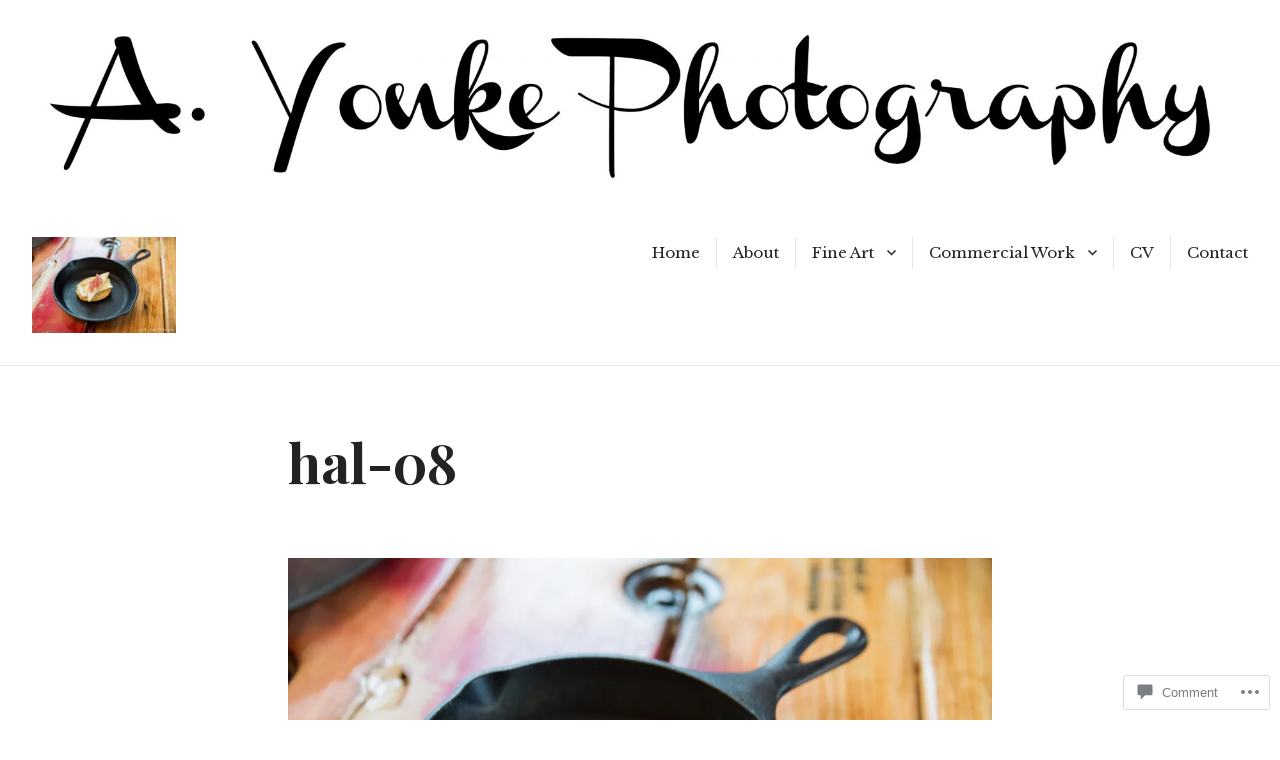

--- FILE ---
content_type: text/css;charset=utf-8
request_url: https://ayonkephotography.com/_static/??-eJyNjtEKwjAMRX/IGtTN4YP4KdKVWDvbpDQtw7+3Ex8qivh2D9xzE5ijMkwZKUMoKvpiHQlMmKM2txeDFIKzIwMWCZOrgnyPayOygmYzXzGgQCwjJBQmnUDy3eM/xeXgs6zmaDh8KM2/CUfPtkYLtdXgL8kiK89GZ8f0BuritUuLegrHzdDvtsNh3/XTA8sAcOE=&cssminify=yes
body_size: 32156
content:




@font-face {
	font-family: Genericons;
	src: url(/wp-content/mu-plugins/jetpack-plugin/sun/_inc/genericons/genericons/./Genericons.eot);
	src: url(/wp-content/mu-plugins/jetpack-plugin/sun/_inc/genericons/genericons/./Genericons.eot?) format("embedded-opentype");
	font-weight: 400;
	font-style: normal;
}

@font-face {
	font-family: Genericons;
	src:
		url([data-uri]) format("woff"),
       url(/wp-content/mu-plugins/jetpack-plugin/sun/_inc/genericons/genericons/./Genericons.ttf) format("truetype"),
		url(/wp-content/mu-plugins/jetpack-plugin/sun/_inc/genericons/genericons/./Genericons.svg#Genericons) format("svg");
	font-weight: 400;
	font-style: normal;
}

@media screen and (-webkit-min-device-pixel-ratio: 0) {

	@font-face {
		font-family: Genericons;
		src: url(/wp-content/mu-plugins/jetpack-plugin/sun/_inc/genericons/genericons/./Genericons.svg#Genericons) format("svg");
	}
}




.genericon {
	font-size: 16px;
	vertical-align: top;
	text-align: center;
	transition: color 0.1s ease-in 0;
	display: inline-block;
	font-family: Genericons;
	font-style: normal;
	font-weight: 400;
	font-variant: normal;
	line-height: 1;
	text-decoration: inherit;
	text-transform: none;
	-moz-osx-font-smoothing: grayscale;
	-webkit-font-smoothing: antialiased;
	speak: none;
}




.genericon-rotate-90 {
	transform: rotate(90deg);
	filter: progid:DXImageTransform.Microsoft.BasicImage(rotation=1);
}

.genericon-rotate-180 {
	transform: rotate(180deg);
	filter: progid:DXImageTransform.Microsoft.BasicImage(rotation=2);
}

.genericon-rotate-270 {
	transform: rotate(270deg);
	filter: progid:DXImageTransform.Microsoft.BasicImage(rotation=3);
}

.genericon-flip-horizontal {
	transform: scale(-1, 1);
}

.genericon-flip-vertical {
	transform: scale(1, -1);
}




.genericon-404::before {
	content: "\f423";
}

.genericon-activity::before {
	content: "\f508";
}

.genericon-anchor::before {
	content: "\f509";
}

.genericon-aside::before {
	content: "\f101";
}

.genericon-attachment::before {
	content: "\f416";
}

.genericon-audio::before {
	content: "\f109";
}

.genericon-bold::before {
	content: "\f471";
}

.genericon-book::before {
	content: "\f444";
}

.genericon-bug::before {
	content: "\f50a";
}

.genericon-cart::before {
	content: "\f447";
}

.genericon-category::before {
	content: "\f301";
}

.genericon-chat::before {
	content: "\f108";
}

.genericon-checkmark::before {
	content: "\f418";
}

.genericon-close::before {
	content: "\f405";
}

.genericon-close-alt::before {
	content: "\f406";
}

.genericon-cloud::before {
	content: "\f426";
}

.genericon-cloud-download::before {
	content: "\f440";
}

.genericon-cloud-upload::before {
	content: "\f441";
}

.genericon-code::before {
	content: "\f462";
}

.genericon-codepen::before {
	content: "\f216";
}

.genericon-cog::before {
	content: "\f445";
}

.genericon-collapse::before {
	content: "\f432";
}

.genericon-comment::before {
	content: "\f300";
}

.genericon-day::before {
	content: "\f305";
}

.genericon-digg::before {
	content: "\f221";
}

.genericon-document::before {
	content: "\f443";
}

.genericon-dot::before {
	content: "\f428";
}

.genericon-downarrow::before {
	content: "\f502";
}

.genericon-download::before {
	content: "\f50b";
}

.genericon-draggable::before {
	content: "\f436";
}

.genericon-dribbble::before {
	content: "\f201";
}

.genericon-dropbox::before {
	content: "\f225";
}

.genericon-dropdown::before {
	content: "\f433";
}

.genericon-dropdown-left::before {
	content: "\f434";
}

.genericon-edit::before {
	content: "\f411";
}

.genericon-ellipsis::before {
	content: "\f476";
}

.genericon-expand::before {
	content: "\f431";
}

.genericon-external::before {
	content: "\f442";
}

.genericon-facebook::before {
	content: "\f203";
}

.genericon-facebook-alt::before {
	content: "\f204";
}

.genericon-fastforward::before {
	content: "\f458";
}

.genericon-feed::before {
	content: "\f413";
}

.genericon-flag::before {
	content: "\f468";
}

.genericon-flickr::before {
	content: "\f211";
}

.genericon-foursquare::before {
	content: "\f226";
}

.genericon-fullscreen::before {
	content: "\f474";
}

.genericon-gallery::before {
	content: "\f103";
}

.genericon-github::before {
	content: "\f200";
}

.genericon-googleplus::before {
	content: "\f206";
}

.genericon-googleplus-alt::before {
	content: "\f218";
}

.genericon-handset::before {
	content: "\f50c";
}

.genericon-heart::before {
	content: "\f461";
}

.genericon-help::before {
	content: "\f457";
}

.genericon-hide::before {
	content: "\f404";
}

.genericon-hierarchy::before {
	content: "\f505";
}

.genericon-home::before {
	content: "\f409";
}

.genericon-image::before {
	content: "\f102";
}

.genericon-info::before {
	content: "\f455";
}

.genericon-instagram::before {
	content: "\f215";
}

.genericon-italic::before {
	content: "\f472";
}

.genericon-key::before {
	content: "\f427";
}

.genericon-leftarrow::before {
	content: "\f503";
}

.genericon-link::before {
	content: "\f107";
}

.genericon-linkedin::before {
	content: "\f207";
}

.genericon-linkedin-alt::before {
	content: "\f208";
}

.genericon-location::before {
	content: "\f417";
}

.genericon-lock::before {
	content: "\f470";
}

.genericon-mail::before {
	content: "\f410";
}

.genericon-maximize::before {
	content: "\f422";
}

.genericon-menu::before {
	content: "\f419";
}

.genericon-microphone::before {
	content: "\f50d";
}

.genericon-minimize::before {
	content: "\f421";
}

.genericon-minus::before {
	content: "\f50e";
}

.genericon-month::before {
	content: "\f307";
}

.genericon-move::before {
	content: "\f50f";
}

.genericon-next::before {
	content: "\f429";
}

.genericon-notice::before {
	content: "\f456";
}

.genericon-paintbrush::before {
	content: "\f506";
}

.genericon-path::before {
	content: "\f219";
}

.genericon-pause::before {
	content: "\f448";
}

.genericon-phone::before {
	content: "\f437";
}

.genericon-picture::before {
	content: "\f473";
}

.genericon-pinned::before {
	content: "\f308";
}

.genericon-pinterest::before {
	content: "\f209";
}

.genericon-pinterest-alt::before {
	content: "\f210";
}

.genericon-play::before {
	content: "\f452";
}

.genericon-plugin::before {
	content: "\f439";
}

.genericon-plus::before {
	content: "\f510";
}

.genericon-pocket::before {
	content: "\f224";
}

.genericon-polldaddy::before {
	content: "\f217";
}

.genericon-portfolio::before {
	content: "\f460";
}

.genericon-previous::before {
	content: "\f430";
}

.genericon-print::before {
	content: "\f469";
}

.genericon-quote::before {
	content: "\f106";
}

.genericon-rating-empty::before {
	content: "\f511";
}

.genericon-rating-full::before {
	content: "\f512";
}

.genericon-rating-half::before {
	content: "\f513";
}

.genericon-reddit::before {
	content: "\f222";
}

.genericon-refresh::before {
	content: "\f420";
}

.genericon-reply::before {
	content: "\f412";
}

.genericon-reply-alt::before {
	content: "\f466";
}

.genericon-reply-single::before {
	content: "\f467";
}

.genericon-rewind::before {
	content: "\f459";
}

.genericon-rightarrow::before {
	content: "\f501";
}

.genericon-search::before {
	content: "\f400";
}

.genericon-send-to-phone::before {
	content: "\f438";
}

.genericon-send-to-tablet::before {
	content: "\f454";
}

.genericon-share::before {
	content: "\f415";
}

.genericon-show::before {
	content: "\f403";
}

.genericon-shuffle::before {
	content: "\f514";
}

.genericon-sitemap::before {
	content: "\f507";
}

.genericon-skip-ahead::before {
	content: "\f451";
}

.genericon-skip-back::before {
	content: "\f450";
}

.genericon-spam::before {
	content: "\f424";
}

.genericon-spotify::before {
	content: "\f515";
}

.genericon-standard::before {
	content: "\f100";
}

.genericon-star::before {
	content: "\f408";
}

.genericon-status::before {
	content: "\f105";
}

.genericon-stop::before {
	content: "\f449";
}

.genericon-stumbleupon::before {
	content: "\f223";
}

.genericon-subscribe::before {
	content: "\f463";
}

.genericon-subscribed::before {
	content: "\f465";
}

.genericon-summary::before {
	content: "\f425";
}

.genericon-tablet::before {
	content: "\f453";
}

.genericon-tag::before {
	content: "\f302";
}

.genericon-time::before {
	content: "\f303";
}

.genericon-top::before {
	content: "\f435";
}

.genericon-trash::before {
	content: "\f407";
}

.genericon-tumblr::before {
	content: "\f214";
}

.genericon-twitch::before {
	content: "\f516";
}

.genericon-twitter::before {
	content: "\f202";
}

.genericon-unapprove::before {
	content: "\f446";
}

.genericon-unsubscribe::before {
	content: "\f464";
}

.genericon-unzoom::before {
	content: "\f401";
}

.genericon-uparrow::before {
	content: "\f500";
}

.genericon-user::before {
	content: "\f304";
}

.genericon-video::before {
	content: "\f104";
}

.genericon-videocamera::before {
	content: "\f517";
}

.genericon-vimeo::before {
	content: "\f212";
}

.genericon-warning::before {
	content: "\f414";
}

.genericon-website::before {
	content: "\f475";
}

.genericon-week::before {
	content: "\f306";
}

.genericon-wordpress::before {
	content: "\f205";
}

.genericon-xpost::before {
	content: "\f504";
}

.genericon-youtube::before {
	content: "\f213";
}

.genericon-zoom::before {
	content: "\f402";
}









html {
	font-family: sans-serif;
	-webkit-text-size-adjust: 100%;
	-ms-text-size-adjust: 100%;
}

body {
	margin: 0;
}

article,
aside,
details,
figcaption,
figure,
footer,
header,
main,
menu,
nav,
section,
summary {
	display: block;
}

audio,
canvas,
progress,
video {
	display: inline-block;
	vertical-align: baseline;
}

audio:not([controls]) {
	display: none;
	height: 0;
}

[hidden],
template {
	display: none;
}

a {
	background-color: transparent;
}

a:active,
a:hover {
	outline: 0;
}

abbr[title] {
	border-bottom: 1px dotted;
}

b,
strong {
	font-weight: bold;
}

dfn {
	font-style: italic;
}

h1 {
	font-size: 2em;
	margin: 0.67em 0;
}

mark,
ins {
	background: #ff0;
	color: #000;
}

small {
	font-size: 80%;
}

sub,
sup {
	font-size: 75%;
	line-height: 0;
	position: relative;
	vertical-align: baseline;
}

sup {
	top: -0.5em;
}

sub {
	bottom: -0.25em;
}

img {
	border: 0;
}

svg:not(:root) {
	overflow: hidden;
}

figure {
	margin: 0;
}

hr {
	box-sizing: content-box;
	height: 0;
}

pre {
	overflow: auto;
}

code,
kbd,
pre,
samp {
	font-family: monospace, monospace;
	font-size: 1em;
}

button,
input,
optgroup,
select,
textarea {
	color: inherit;
	font: inherit;
	margin: 0;
}

button {
	overflow: visible;
}

button,
select {
	text-transform: none;
}

button,
html input[type="button"],
input[type="reset"],
input[type="submit"] {
	-webkit-appearance: button;
	cursor: pointer;
}

button[disabled],
html input[disabled] {
	cursor: default;
	opacity: .5;
}

button::-moz-focus-inner,
input::-moz-focus-inner {
	border: 0;
	padding: 0;
}

input {
	line-height: normal;
}

input[type="checkbox"],
input[type="radio"] {
	box-sizing: border-box;
	padding: 0;
}

input[type="number"]::-webkit-inner-spin-button,
input[type="number"]::-webkit-outer-spin-button {
	height: auto;
}

input[type="search"] {
	-webkit-appearance: textfield;
	box-sizing: border-box;
}

input[type="search"]::-webkit-search-cancel-button,
input[type="search"]::-webkit-search-decoration {
	-webkit-appearance: none;
}

fieldset {
	border: 1px solid rgba(0, 0, 0, 0.1);
	margin: 0 2px;
	padding: 0.35em 0.625em 0.75em;
}

legend {
	border: 0;
	padding: 0;
}

textarea {
	overflow: auto;
}

optgroup {
	font-weight: bold;
}

table {
	border-collapse: collapse;
	border-spacing: 0;
}

td,
th {
	padding: 0;
}




@-webkit-keyframes moveDown {
	from {
		-webkit-transform: translateY(0);
	}
	to {
		-webkit-transform: translateY(24px);
	}
}

@keyframes moveDown {
	from {
		-moz-transform: translateY(0);
		transform: translateY(0);
	}
	to {
		-moz-transform: translateY(24px);
		transform: translateY(24px);
	}
}

@-webkit-keyframes moveUp {
	from {
		-webkit-transform: translateY(24px);
	}
	to {
		-webkit-transform: translateY(0);
	}
}

@keyframes moveUp {
	from {
		-moz-transform: translateY(24px);
		transform: translateY(24px);
	}
	to {
		-moz-transform: translateY(0);
		transform: translateY(0);
	}
}

@-webkit-keyframes opacityDown {
	from {
		opacity: 1;
	}
	to {
		opacity: 0;
	}
}

@keyframes opacityDown {
	from {
		opacity: 1;
	}
	to {
		opacity: 0;
	}
}

@-webkit-keyframes opacityUp {
	from {
		opacity: 0;
	}
	to {
		opacity: 1;
	}
}

@keyframes opacityUp {
	from {
		opacity: 0;
	}
	to {
		opacity: 1;
	}
}




.site-header .menu-item-has-children > a:after,
.social-navigation a:before,
.sidebar-toggle:before,
.dropdown-toggle:after,
.bypostauthor > article .fn:after,
.comment-reply-title small a:before,
.cat-links:before,
.tags-links:before,
.comments-link:before,
.edit-link:before,
.full-size-link:before,
.pagination .prev:before,
.pagination .next:before,
.author-link:after,
.scroll-indicator:before {
	-moz-osx-font-smoothing: grayscale;
	-webkit-font-smoothing: antialiased;
	display: inline-block;
	font-family: "Genericons";
	font-size: 16px;
	font-style: normal;
	font-weight: normal;
	font-variant: normal;
	line-height: 1;
	speak: none;
	text-align: center;
	text-decoration: inherit;
	text-transform: none;
	vertical-align: top;
}




body,
button,
input,
select,
textarea {
	color: #232323;
	font-family: "Libre Baskerville", georgia, serif;
	font-size: 15px;
	font-size: 0.9375rem;
	line-height: 1.6;
}

h1,
h2,
h3,
h4,
h5,
h6 {
	clear: both;
	font-family: "Playfair Display", georgia, serif;
	font-weight: 700;
	-webkit-font-variant-ligatures: common-ligatures;
	font-variant-ligatures: common-ligatures;
	text-rendering: optimizeLegibility;
}

p {
	margin: 0 0 24px;
}

b,
strong {
	font-weight: 700;
}

dfn,
cite,
em,
i {
	font-style: italic;
}

blockquote {
	border-left: 4px solid currentColor;
	color: #5b5b5b;
	font-size: 18px;
	font-size: 1.125rem;
	font-style: italic;
	line-height: 1.66667;
	margin: 0 0 24px;
	padding-left: 20px;
}

blockquote:before,
blockquote:after,
q:before,
q:after {
	content: "";
}

blockquote,
q {
	-webkit-hyphens: none;
	-moz-hyphens: none;
	-ms-hyphens: none;
	hyphens: none;
	quotes: none;
}

blockquote p {
	margin-bottom: 30px;
}

blockquote > p:last-child {
	margin-bottom: 0;
}

blockquote cite,
blockquote small {
	color: #232323;
	font-size: 15px;
	font-size: 0.9375rem;
	font-family: Lato, sans-serif;
	line-height: 1.6;
}

blockquote em,
blockquote i,
blockquote cite {
	font-style: normal;
}

blockquote strong,
blockquote b {
	font-weight: 400;
}

address {
	font-style: italic;
	margin: 0 0 24px;
}

code,
kbd,
tt,
var,
samp,
pre {
	font-family: Inconsolata, monospace;
	-webkit-hyphens: none;
	-moz-hyphens: none;
	-ms-hyphens: none;
	hyphens: none;
}

pre {
	background-color: rgba(0, 0, 0, 0.01);
	border: 1px solid rgba(0, 0, 0, 0.1);
	line-height: 1.2;
	margin: 0 0 24px;
	max-width: 100%;
	overflow: auto;
	padding: 12px;
	white-space: pre;
	white-space: pre-wrap;
	word-wrap: break-word;
}

abbr[title] {
	border-bottom: 1px dotted #232323;
	cursor: help;
}

mark,
ins {
	background: #fff9c0;
	text-decoration: none;
}

sup,
sub {
	font-size: 75%;
	height: 0;
	line-height: 0;
	position: relative;
	vertical-align: baseline;
}

sup {
	bottom: 1ex;
}

sub {
	top: .5ex;
}

small {
	font-size: 75%;
}

big {
	font-size: 125%;
}




html {
	box-sizing: border-box;
}

*,
*:before,
*:after {
	
	box-sizing: inherit;
}

body {
	background: #fff;
	
}

hr {
	background-color: rgba(0, 0, 0, 0.1);
	border: 0;
	height: 1px;
	margin-bottom: 24px;
}

ul, ol {
	margin: 0 0 24px 20px;
	padding: 0;
}

ul {
	list-style: disc;
}

ol {
	list-style: decimal;
}

li > ul,
li > ol {
	margin-bottom: 0;
}

dl {
	margin-bottom: 24px;
}

dt {
	font-weight: bold;
}

dd {
	margin: 0 0 24px;
}

img {
	height: auto;
	
	max-width: 100%;
	
}

table,
th,
td {
	border: 1px solid rgba(0, 0, 0, 0.1);
}

table {
	border-collapse: separate;
	border-spacing: 0;
	border-width: 1px 0 0 1px;
	margin: 0 0 24px;
	table-layout: fixed;
	
	width: 100%;
}

caption,
th,
td {
	font-weight: normal;
	text-align: left;
}

th {
	border-width: 0 1px 1px 0;
	font-weight: 700;
}

td {
	border-width: 0 1px 1px 0;
}

th, td {
	padding: 6px;
}

img {
	-ms-interpolation-mode: bicubic;
	border: 0;
	height: auto;
	max-width: 100%;
	vertical-align: middle;
}

del {
	opacity: 0.8;
}


::-webkit-input-placeholder {
	color: #5b5b5b;
	font-family: Lato, sans-serif;
}

:-moz-placeholder {
	color: #5b5b5b;
	font-family: Lato, sans-serif;
}

::-moz-placeholder {
	color: #5b5b5b;
	font-family: Lato, sans-serif;
	opacity: 1;
	
}

:-ms-input-placeholder {
	color: #5b5b5b;
	font-family: Lato, sans-serif;
}




button,
input[type="button"],
input[type="reset"],
input[type="submit"] {
	-webkit-appearance: button;
	-webkit-tap-highlight-color: rgba(255, 255, 255, 0.3);
	background: #232323;
	border: 0;
	border-radius: 2px;
	color: #fff;
	cursor: pointer;
	font-family: Lato, sans-serif;
	font-size: 12px;
	font-size: 0.75rem;
	font-weight: 700;
	line-height: 1;
	padding: 11px 16px 9px;
	text-transform: uppercase;
}

button:hover,
input[type="button"]:hover,
input[type="reset"]:hover,
input[type="submit"]:hover {
	background: #0074b8;
}

button:focus,
input[type="button"]:focus,
input[type="reset"]:focus,
input[type="submit"]:focus,
button:active,
input[type="button"]:active,
input[type="reset"]:active,
input[type="submit"]:active {
	background: #0074b8;
	outline: 2px solid #d2d2d2;
}

.search-form input[type="submit"],
.widget .search-form input[type="submit"] {
	padding: 0;
}

input,
select,
textarea {
	font-size: 16px;
	font-size: 1rem;
	line-height: 1.5;
	max-width: 100%;
}

input[type="text"],
input[type="email"],
input[type="url"],
input[type="password"],
input[type="search"],
textarea {
	background-color: #f7f7f7;
	background-image: -webkit-linear-gradient(rgba(255, 255, 255, 0), rgba(255, 255, 255, 0));
	border: 1px solid rgba(0, 0, 0, 0.1);
	border-radius: 0;
	color: #5b5b5b;
	padding: 3px 6px;
	width: 100%;
}

input[type="text"]:focus,
input[type="email"]:focus,
input[type="url"]:focus,
input[type="password"]:focus,
input[type="search"]:focus,
textarea:focus {
	background-color: #fff;
	border: 1px solid #5b5b5b;
	color: #232323;
	outline: 0;
}

input[type="checkbox"],
input[type="radio"] {
	margin-right: 6px;
}

textarea {
	overflow: auto;
	vertical-align: top;
}

.post-password-form label {
	color: #5b5b5b;
	font-family: Lato, sans-serif;
	font-size: 12px;
	font-size: 0.75rem;
	font-weight: 700;
	display: block;
	letter-spacing: 0.05em;
	line-height: 1.5;
	margin-bottom: 24px;
	text-transform: uppercase;
}






a {
	color: #0074b8;
	text-decoration: none;
}

a:visited {
	color: #0074b8;
}

a:hover,
a:focus,
a:active {
	color: #232323;
}

a:focus {
	outline: 2px solid #d2d2d2;
}

a:hover,
a:active {
	outline: 0;
}

a img {
	border: 0;
}

div.entry-date a:hover,
.entry-footer a:hover,
.comment-author a:hover,
.comment-metadata a:hover,
.pingback .edit-link a:hover,
.textwidget a,
.entry-date a:hover,
.entry-content a,
.entry-summary a,
.entry-footer .author-bio a,
.page-content a,
.comment-content a,
.pingback .comment-body > a,
.taxonomy-description a,
.logged-in-as a,
.site-info a,
.image-navigation a:hover,
.comment-navigation a:hover,
.widget_gravatar a,
.widget-grofile p a,
#infinite-footer .blog-credits a {
	color: #0074b8;
	background-image: -webkit-linear-gradient(left, currentColor 0%, currentColor 100%);
	background-image: linear-gradient(to right, currentColor 0%, currentColor 100%);
	background-position: 0 100%;
	background-repeat: repeat-x;
	-webkit-background-size: 100% 1px;
	background-size: 100% 1px;
	text-decoration: none;
}

.page-links a,
.entry-content .mejs-horizontal-volume-slider,
.entry-content .wp-playlist-caption,
.entry-content a:hover,
.entry-content a:focus,
.entry-summary a:hover,
.entry-summary a:focus,
.page-content a:hover,
.page-content a:focus,
.comment-content a:hover,
.comment-content a:focus,
.pingback .comment-body > a:hover,
.pingback .comment-body > a:focus,
.author-bio a:hover,
.author-bio a:focus,
.taxonomy-description a:hover,
.taxonomy-description a:focus,
.logged-in-as a:hover,
.logged-in-as a:focus,
.site-info a:hover,
.site-info a:focus,
.textwidget a:hover,
.textwidget a:focus,
.widget_gravatar a:hover,
.widget_gravatar a:focus,
.widget-grofile p a:hover,
.widget-grofile p a:focus,
.has-post-thumbnail div.entry-date a:hover {
	background-image: none;
}




.main-navigation .current-menu-item > a,
.main-navigation .current-menu-ancestor > a {
	font-weight: 700;
}

.site-header .main-navigation {
	display: none;
	float: right;
}

.site-header .main-navigation ul {
	list-style: none;
	margin: 0;
}

.site-header .nav-menu li {
	position: relative;
}

.site-header .nav-menu > li {
	float: left;
}

.site-header .nav-menu > li + li {
	border-left: 1px solid rgba(0, 0, 0, 0.1);
}

.site-header .nav-menu a {
	color: #232323;
	display: block;
	font-size: 0.9375rem;
	font-size: 15px;
	line-height: 1.33334;
	padding: 6px 16px;
	text-decoration: none;
	white-space: nowrap;
}

.site-header .nav-menu a:hover,
.site-header .nav-menu a:focus {
	color: #0074b8;
}

.site-header .menu-item-has-children > a {
	padding-right: 38px;
}

.site-header .menu-item-has-children > a:after {
	content: "\f431";
	position: absolute;
	top: 7px;
	right: 12px;
}

.site-header .sub-menu {
	border-bottom: 1px solid rgba(0, 0, 0, 0.1);
	position: absolute;
	left: -1px;
	z-index: 99999;
	height: 1px;
	width: 1px;
	overflow: hidden;
	clip: rect(1px, 1px, 1px, 1px);
}

.site-header .sub-menu li {
	background-color: #fff;
	border-color: rgba(0, 0, 0, 0.1);
	border-style: solid;
	border-width: 1px 1px 0;
}

.site-header .nav-menu > li > .sub-menu {
	padding-top: 8px;
}

.site-header .nav-menu > li > .sub-menu:before,
.site-header .nav-menu > li > .sub-menu:after {
	content: "";
	border-style: solid;
	position: absolute;
}

.site-header .nav-menu > li > .sub-menu:before {
	top: -1px;
	left: 10px;
	border-width: 0 10px 10px;
	border-color: rgba(0, 0, 0, 0.1) transparent;
}

.site-header .nav-menu > li > .sub-menu:after {
	top: 1px;
	left: 12px;
	border-width: 0 8px 8px;
	border-color: #fff transparent;
}

.site-header .sub-menu a {
	padding: 14px 16px;
	white-space: normal;
	width: 240px;
}

.site-header .sub-menu ul {
	left: 100%;
	top: -1px;
}

.site-header .sub-menu .menu-item-has-children > a {
	padding-right: 30px;
}

.site-header .sub-menu .menu-item-has-children > a:after {
	content: "\f431";
	right: 8px;
	top: 15px;
	-webkit-transform: rotate(-90deg);
	-moz-transform: rotate(-90deg);
	-ms-transform: rotate(-90deg);
	transform: rotate(-90deg);
}

.site-header .nav-menu li:hover > ul,
.site-header .nav-menu .focus > ul {
	clip: inherit;
	overflow: inherit;
	height: inherit;
	width: inherit;
}

.sidebar .main-navigation {
	margin: 7.6923%;
}

.sidebar .main-navigation a {
	display: block;
	padding: 12px 0;
	position: relative;
	text-decoration: none;
}

.sidebar .main-navigation ul {
	list-style: none;
	margin: 0;
}

.sidebar .main-navigation ul ul {
	display: none;
	margin-left: 12px;
}

.sidebar .main-navigation ul .toggled-on {
	display: block;
}

.sidebar .main-navigation li {
	border-top: 1px solid rgba(0, 0, 0, 0.1);
	position: relative;
}

.sidebar .main-navigation .nav-menu {
	border-top: 1px solid rgba(0, 0, 0, 0.1);
	border-bottom: 1px solid rgba(0, 0, 0, 0.1);
}

.sidebar .main-navigation .nav-menu > ul > li:first-child,
.sidebar .main-navigation .nav-menu > li:first-child {
	border-top: 0;
}

.sidebar .main-navigation .menu-item-has-children > a {
	padding-right: 48px;
}

.no-js .sidebar .main-navigation ul ul {
	display: block;
}

.dropdown-toggle {
	background-color: transparent;
	border: 0;
	-webkit-box-sizing: content-box;
	-moz-box-sizing: content-box;
	box-sizing: content-box;
	content: "";
	height: 42px;
	padding: 0;
	position: absolute;
	text-transform: lowercase;
	
	top: 3px;
	right: 0;
	width: 42px;
}

.dropdown-toggle:after {
	color: #232323;
	content: "\f431";
	font-size: 24px;
	line-height: 42px;
	position: relative;
	top: 0;
	left: 1px;
	width: 42px;
}

.dropdown-toggle:hover,
.dropdown-toggle:focus {
	background-color: #f5f5f5;
}

.dropdown-toggle:focus {
	outline: 1px solid #d2d2d2;
}

.dropdown-toggle.toggle-on:after {
	content: "\f432";
}

.social-navigation {
	margin: 15.3806% 7.6923%;
}

.social-navigation ul {
	list-style: none;
	margin: 0;
}

.social-navigation li {
	float: left;
	margin: 0 1px 1px 0;
}

.social-navigation a {
	background-color: rgba(0, 0, 0, 0.04);
	display: block;
	height: 48px;
	position: relative;
	width: 48px;
}

.social-navigation a:before {
	color: #232323;
	content: "\f415";
	font-size: 24px;
	height: 48px;
	line-height: 48px;
	text-align: center;
	width: 48px;
}

.social-navigation a:hover:before,
.social-navigation a:focus:before {
	color: #0074b8;
}

.social-navigation a[href*="codepen.io"]:before {
	content: "\f216";
}

.social-navigation a[href*="digg.com"]:before {
	content: "\f221";
}

.social-navigation a[href*="dribbble.com"]:before {
	content: "\f201";
}

.social-navigation a[href*="dropbox.com"]:before {
	content: "\f225";
}

.social-navigation a[href*="facebook.com"]:before {
	content: "\f203";
}

.social-navigation a[href*="flickr.com"]:before {
	content: "\f211";
}

.social-navigation a[href*="foursquare.com"]:before {
	content: "\f226";
}

.social-navigation a[href*="plus.google.com"]:before {
	content: "\f206";
}

.social-navigation a[href*="github.com"]:before {
	content: "\f200";
}

.social-navigation a[href*="instagram.com"]:before {
	content: "\f215";
}

.social-navigation a[href*="linkedin.com"]:before {
	content: "\f208";
}

.social-navigation a[href*="pinterest.com"]:before {
	content: "\f210";
}

.social-navigation a[href*="getpocket.com"]:before {
	content: "\f224";
}

.social-navigation a[href*="polldaddy.com"]:before {
	content: "\f217";
}

.social-navigation a[href*="reddit.com"]:before {
	content: "\f222";
}

.social-navigation a[href*="stumbleupon.com"]:before {
	content: "\f223";
}

.social-navigation a[href*="tumblr.com"]:before {
	content: "\f214";
}

.social-navigation a[href*="twitter.com"]:before {
	content: "\f202";
}

.social-navigation a[href*="vimeo.com"]:before {
	content: "\f212";
}

.social-navigation a[href*="wordpress.com"]:before,
.social-navigation a[href*="wordpress.org"]:before {
	content: "\f205";
}

.social-navigation a[href*="youtube.com"]:before {
	content: "\f213";
}

.social-navigation a[href*="mailto:"]:before {
	content: "\f410";
}

.social-navigation a[href*="spotify.com"]:before {
	content: "\f515";
}

.social-navigation a[href*="twitch.tv"]:before {
	content: "\f516";
}

.social-navigation a[href$="/feed/"]:before {
	content: "\f413";
}

.sidebar-toggle {
	background-color: transparent;
	border: 1px solid transparent;
	height: 48px;
	overflow: hidden;
	padding: 0;
	position: absolute;
	top: 50%;
	right: 7.6923%;
	text-align: center;
	-webkit-transform: translate(16px, -50%);
	-ms-transform: translate(16px, -50%);
	transform: translate(16px, -50%);
	width: 48px;
}

.no-js .sidebar-toggle {
	display: none;
}

.sidebar-toggle:before {
	color: #232323;
	content: "\f419";
	line-height: 46px;
	width: 48px;
}

.sidebar-toggle:hover,
.sidebar-toggle:focus {
	background-color: transparent;
	outline: 0;
}

.sidebar-toggle:focus {
	border-color: rgba(0, 0, 0, 0.1);
}

.sidebar-toggle:hover:before,
.sidebar-toggle:focus:before {
	color: #0074b8;
}

.sidebar-toggle.toggled-on:before {
	content: "\f405";
	font-size: 32px;
	position: relative;
	top: 2px;
	left: -1px;
}

.sidebar-toggle.toggled-on:hover:before,
.sidebar-toggle.toggled-on:focus:before {
	color: #232323;
}




.post-navigation {
	border-top: 1px solid rgba(0, 0, 0, 0.1);
	border-bottom: 1px solid rgba(0, 0, 0, 0.1);
	font-family: Lato, sans-serif;
	margin: 0 7.6923% 7.6923%;
}

.post-navigation a {
	color: #232323;
	display: block;
	padding: 4.5465% 0;
}

.post-navigation span {
	display: block;
}

.post-navigation .meta-nav {
	color: #5b5b5b;
	font-size: 12px;
	font-size: 0.75rem;
	font-weight: 700;
	letter-spacing: 0.05em;
	line-height: 1.5;
	margin-bottom: 6px;
	text-transform: uppercase;
}

.post-navigation .post-title {
	display: inline;
	font-family: "Playfair Display", georgia, serif;
	font-size: 22px;
	font-size: 1.375rem;
	-webkit-font-variant-ligatures: common-ligatures;
	font-variant-ligatures: common-ligatures;
	font-weight: 700;
	line-height: 1.36364;
	text-rendering: optimizeLegibility;
}

.post-navigation a:hover .post-title,
.post-navigation a:focus .post-title {
	color: #0074b8;
}

.post-navigation div + div {
	border-top: 1px solid rgba(0, 0, 0, 0.1);
}

.pagination {
	border-top: 1px solid rgba(0, 0, 0, 0.1);
	font-family: Lato, sans-serif;
}

.sidebar-open .pagination {
	display: none;
}

.pagination a {
	color: #232323;
}

.pagination a:hover,
.pagination a:focus {
	color: #0074b8;
}

.pagination .nav-links {
	min-height: 48px;
	position: relative;
	text-align: center;
}


.pagination .current .screen-reader-text {
	position: static !important;
}

.pagination .page-numbers {
	display: none;
	line-height: 48px;
	padding: 0 6px;
}

.pagination .current {
	color: #5b5b5b;
	display: inline-block;
}

.pagination .prev,
.pagination .next {
	-webkit-tap-highlight-color: rgba(255, 255, 255, 0.3);
	display: inline-block;
	height: 48px;
	overflow: hidden;
	padding: 0;
	position: absolute;
	width: 48px;
}

.pagination .prev:before,
.pagination .next:before {
	font-size: 32px;
	height: 48px;
	line-height: 48px;
	position: relative;
	width: 48px;
}

.pagination .prev:hover,
.pagination .prev:focus,
.pagination .next:hover,
.pagination .next:focus {
	background-color: #0074b8;
	color: #fff;
}

.pagination .prev:focus,
.pagination .next:focus {
	outline: 0;
}

.pagination .prev {
	border-right: 1px solid rgba(0, 0, 0, 0.1);
	left: 0;
}

.pagination .prev:before {
	content: "\f430";
	left: -1px;
}

.pagination .next {
	border-left: 1px solid rgba(0, 0, 0, 0.1);
	right: 0;
}

.pagination .next:before {
	content: "\f429";
	right: -1px;
}

.image-navigation,
.comment-navigation {
	border-top: 1px dotted rgba(0, 0, 0, 0.1);
	border-bottom: 1px dotted rgba(0, 0, 0, 0.1);
	color: rgba(0, 0, 0, 0.1);
	font-size: 12px;
	font-size: 0.75rem;
	font-family: Lato, sans-serif;
	line-height: 1.5;
	margin: 0 7.6923% 24px;
	padding: 12px 0;
}

.comment-navigation {
	margin: 0;
}

.image-navigation .nav-previous:not(:empty),
.image-navigation .nav-next:not(:empty),
.comment-navigation .nav-previous:not(:empty),
.comment-navigation .nav-next:not(:empty) {
	display: inline-block;
}

.image-navigation .nav-previous:not(:empty) + .nav-next:not(:empty):before,
.comment-navigation .nav-previous:not(:empty) + .nav-next:not(:empty):before {
	content: "\2215";
	font-weight: 400;
	margin: 0 6px;
}

.comments-title + .comment-navigation {
	border-bottom: 0;
}





.says,
.screen-reader-text {
	clip: rect(1px, 1px, 1px, 1px);
	height: 1px;
	overflow: hidden;
	position: absolute !important;
	width: 1px;
}


.site .skip-link {
	background-color: #f1f1f1;
	box-shadow: 0 0 1px 1px rgba(0, 0, 0, 0.2);
	color: #21759b;
	display: block;
	font: bold 14px/normal Lato, sans-serif;
	left: -9999em;
	outline: none;
	padding: 15px 23px 14px;
	text-decoration: none;
	text-transform: none;
	top: -9999em;
}

.logged-in .site .skip-link {
	box-shadow: 0 0 2px 2px rgba(0, 0, 0, 0.6);
	font: bold 14px/normal "Open Sans", sans-serif;
}

.site .skip-link:focus {
	clip: auto;
	height: auto;
	left: 6px;
	top: 7px;
	width: auto;
	z-index: 100000;
}




.alignleft {
	display: inline;
	float: left;
	margin: 4px 24px 24px 0;
}

.alignright {
	display: inline;
	float: right;
	margin: 4px 0 24px 24px;
}

.aligncenter {
	clear: both;
	display: block;
	margin: 0 auto 24px;
}



.clear:before,
.clear:after,
.site-header:before,
.site-header:after,
.site-branding:before,
.site-branding:after,
.site-navigation:before,
.site-navigation:after,
.site-header .nav-menu:before,
.site-header .nav-menu:after,
.hentry:before,
.hentry:after,
.entry-content:before,
.entry-content:after,
.entry-summary:before,
.entry-summary:after,
.entry-content-footer:before,
.entry-content-footer:after,
.comment-content:before,
.comment-content:after,
.site-content:before,
.site-content:after,
.nav-links:before,
.nav-links:after,
.comment-navigation:before,
.comment-navigation:after,
.social-navigation ul:before,
.social-navigation ul:after,
.textwidget:before,
.textwidget:after {
	content: "";
	display: table;
}

.clear:after,
.site-branding:after,
.site-header:after,
.site-navigation:after,
.site-header .nav-menu:after,
.hentry:after,
.entry-content:after,
.entry-summary:after,
.entry-content-footer:after,
.comment-content:after,
.site-content:after,
.nav-links:after,
.comment-navigation:after,
.social-navigation ul:after,
.textwidget:after {
	clear: both;
}




.widget {
	-webkit-hyphens: auto;
	-moz-hyphens: auto;
	-ms-hyphens: auto;
	hyphens: auto;
	margin: 7.6923%;
	word-wrap: break-word;
}

.widget-title {
	font-size: 15px;
	font-size: 0.9375rem;
	font-family: Lato, sans-serif;
	font-weight: 700;
	letter-spacing: 0.05em;
	line-height: 1.2;
	margin: 0 0 24px;
	text-transform: uppercase;
}

.widget > :last-child {
	margin-bottom: 0;
}


.widget_calendar table {
	margin: 0;
}

.widget_calendar td,
.widget_calendar th {
	line-height: 3.2;
	text-align: center;
	padding: 0;
}

.widget_calendar caption {
	font-size: 15px;
	font-size: 0.9375rem;
	font-family: Lato, sans-serif;
	font-weight: 700;
	letter-spacing: 0.05em;
	margin: 0 0 24px;
	text-transform: uppercase;
}

.widget_calendar tbody a {
	background-color: #232323;
	color: #fff;
	display: block;
	font-weight: 700;
}

.widget_calendar tbody a:hover,
.widget_calendar tbody a:focus {
	background-color: #0074b8;
	color: #fff;
}


.widget_archive ul,
.widget_categories ul,
.widget_links ul,
.widget_meta ul,
.widget_nav_menu ul,
.widget_pages ul,
.widget_recent_comments ul,
.widget_recent_entries ul {
	border-bottom: 1px solid rgba(0, 0, 0, 0.1);
	list-style: none;
	margin: 0;
}

.widget_archive ul ul,
.widget_categories ul ul,
.widget_links ul ul,
.widget_meta ul ul,
.widget_nav_menu ul ul,
.widget_pages ul ul,
.widget_recent_comments ul ul,
.widget_recent_entries ul ul {
	border-bottom: 0;
	margin: 12px 0 0 12px;
}

.widget_archive li,
.widget_categories li,
.widget_links li,
.widget_meta li,
.widget_nav_menu li,
.widget_pages li,
.widget_recent_comments li,
.widget_recent_entries li {
	border-top: 1px solid rgba(0, 0, 0, 0.1);
	padding: 12px 0;
}

.widget_archive li li:last-child,
.widget_categories li li:last-child,
.widget_links li li:last-child,
.widget_meta li li:last-child,
.widget_nav_menu li li:last-child,
.widget_pages li li:last-child,
.widget_recent_comments li li:last-child,
.widget_recent_entries li li:last-child {
	padding-bottom: 0;
}


.widget_recent_entries .post-date {
	color: #5b5b5b;
	display: block;
	font-family: Lato, sans-serif;
}


.widget_rss ul {
	list-style: none;
	margin: 0;
}

.widget_rss li {
	margin-bottom: 24px;
}

.widget_rss li:last-child {
	margin-bottom: 0;
}

.widget_rss .rsswidget {
	font-weight: 700;
}

.widget_rss .rsswidget img {
	margin-top: -5px;
}

.widget_rss .rss-date,
.widget_rss cite {
	font-size: 12px;
	font-size: 0.75rem;
	font-family: Lato, sans-serif;
	font-style: normal;
	display: block;
	line-height: 2;
	opacity: 0.7;
}


.textwidget > :last-child {
	margin-bottom: 0;
}




.site {
	overflow: hidden;
}

.content-area {
	margin: 0 auto;
	max-width: 1088px;
}

.sidebar-open .content-area {
	display: none;
}

.site-main {
	border-bottom: 1px solid transparent;
}

.sidebar {
	background-color: #fff;
	display: none;
	height: 100%;
	position: absolute;
	right: 100%;
	-webkit-transform: translateZ(0);
	top: 0;
	width: 100%;
}

.sidebar:before {
	background-color: rgba(0, 0, 0,0.03);
	bottom: 0;
	content: "";
	left: 0;
	position: absolute;
	right: 0;
	top: 0;
	z-index: -1;
}

.sidebar-open .sidebar {
	display: block;
	position: relative;
	right: 0;
	z-index: 1000;
}

.no-js .sidebar {
	border-top: 1px solid rgba(0, 0, 0, 0.1);
	display: block;
	height: auto;
	position: relative;
	top: auto;
	right: auto;
}

.sidebar-inner {
	border-top: 1px solid transparent;
	border-bottom: 1px solid transparent;
	margin: 0 auto;
	max-width: 1088px;
}




.site-header {
	border-bottom: 1px solid rgba(0, 0, 0, 0.1);
	padding: 7.6923%;
	position: relative;
	width: 100%;
}

.site-branding {
	float: left;
	max-width: -webkit-calc(100% - 48px);
	max-width: calc(100% - 48px);
}

.site-title {
	font-family: Lato, sans-serif;
	font-size: 22px;
	font-size: 1.375rem;
	font-weight: 900;
	line-height: 1.36364;
	margin: 0;
}

.site-title a {
	color: #232323;
}

.site-title a:hover,
.site-title a:focus {
	opacity: 0.7;
}

.site-description {
	display: none;
	font-family: "Libre Baskerville", georgia, serif;
	font-size: 12px;
	font-size: 0.75rem;
	font-weight: 400;
	line-height: 1.5;
	margin: 0;
	opacity: 0.7;
}

.site-title + .site-description {
	margin-top: 4px;
}

.header-image a {
	display: block;
}

.header-image a:focus img {
	opacity: 0.85;
}

.header-image img {
	width: 100%;
	height: auto;
}

.site-navigation {
	float: right;
}




.hentry {
	margin: 0 7.6923%;
	padding: 7.6923% 0;
	position: relative;
}

.hentry + .hentry {
	border-top: 1px solid rgba(0, 0, 0, 0.1);
}

.hentry + .hentry.sticky.has-post-thumbnail,
.hentry.sticky.has-post-thumbnail + .hentry.sticky:not(.has-post-thumbnail),
.hentry.sticky.has-post-thumbnail + .hentry:not(.sticky) {
	border-top: 0;
}

.post-thumbnail {
	display: block;
	float: right;
	margin: 36px 0 12px 4.54029457%;
	width: 22.72417674%;
}

.attachment-post-thumbnail {
	border-radius: 2px;
}

.post-thumbnail:hover,
.post-thumbnail:focus {
	opacity: 0.85;
}

.post-thumbnail:focus {
	outline: none;
}

div.entry-date a {
	color: #5b5b5b;
}

div.entry-date a:hover,
div.entry-date a:focus {
	color: #0074b8;
}

div.entry-date + .entry-header,
div.entry-date + .entry-title {
	margin-top: 6px;
}

.updated:not(.published) {
	display: none;
}

.sticky .posted-on {
	display: none;
}

.entry-summary {
	color: #5b5b5b;
}

.entry-summary > :last-child {
	margin-bottom: 0;
}

.entry-summary {
	margin-top: 12px;
}

.entry-summary img {
	display: none;
}

.entry-title {
	clear: none;
	font-size: 22px;
	font-size: 1.375rem;
	line-height: 1.36364;
	margin: 0;
}

.entry-title a {
	color: #232323;
}

.entry-title a:hover,
.entry-title a:focus {
	color: #0074b8;
}

.entry-content-footer {
	margin-top: 7.6923%;
}

.entry-content {
	margin: 0 7.6923%;
}

.entry-content > :last-child {
	margin-bottom: 0;
}

.entry-content,
.entry-summary,
.page-content,
.comment-content,
.textwidget {
	-webkit-hyphens: auto;
	-moz-hyphens: auto;
	-ms-hyphens: auto;
	hyphens: auto;
	word-wrap: break-word;
}

.entry-content h1,
.entry-content h2,
.entry-content h3,
.entry-content h4,
.entry-content h5,
.entry-content h6,
.entry-summary h1,
.entry-summary h2,
.entry-summary h3,
.entry-summary h4,
.entry-summary h5,
.entry-summary h6,
.page-content h1,
.page-content h2,
.page-content h3,
.page-content h4,
.page-content h5,
.page-content h6,
.comment-content h1,
.comment-content h2,
.comment-content h3,
.comment-content h4,
.comment-content h5,
.comment-content h6,
.textwidget h1,
.textwidget h2,
.textwidget h3,
.textwidget h4,
.textwidget h5,
.textwidget h6 {
	margin-top: 48px;
	margin-bottom: 24px;
}

.entry-content h1:first-child,
.entry-content h2:first-child,
.entry-content h3:first-child,
.entry-content h4:first-child,
.entry-content h5:first-child,
.entry-content h6:first-child,
.entry-summary h1:first-child,
.entry-summary h2:first-child,
.entry-summary h3:first-child,
.entry-summary h4:first-child,
.entry-summary h5:first-child,
.entry-summary h6:first-child,
.page-content h1:first-child,
.page-content h2:first-child,
.page-content h3:first-child,
.page-content h4:first-child,
.page-content h5:first-child,
.page-content h6:first-child,
.comment-content h1:first-child,
.comment-content h2:first-child,
.comment-content h3:first-child,
.comment-content h4:first-child,
.comment-content h5:first-child,
.comment-content h6:first-child,
.textwidget h1:first-child,
.textwidget h2:first-child,
.textwidget h3:first-child,
.textwidget h4:first-child,
.textwidget h5:first-child,
.textwidget h6:first-child {
	margin-top: 0;
}

.entry-content h1,
.entry-summary h1,
.page-content h1,
.comment-content h1,
.textwidget h1 {
	font-size: 26px;
	font-size: 1.625rem;
	line-height: 1.38462;
}

.entry-content h2,
.entry-summary h2,
.page-content h2,
.comment-content h2,
.textwidget h2 {
	font-size: 22px;
	font-size: 1.375rem;
	line-height: 1.36364;
}

.entry-content h3,
.entry-summary h3,
.page-content h3,
.comment-content h3,
.textwidget h3 {
	font-size: 18px;
	font-size: 1.125rem;
	line-height: 1.33333;
}

.entry-content h4,
.entry-content h5,
.entry-content h6,
.entry-summary h4,
.entry-summary h5,
.entry-summary h6,
.page-content h4,
.page-content h5,
.page-content h6,
.comment-content h4,
.comment-content h5,
.comment-content h6,
.textwidget h4,
.textwidget h5,
.textwidget h6 {
	font-size: 15px;
	font-size: 0.9375rem;
	line-height: 1.2;
}

.entry-content h4,
.entry-summary h4,
.page-content h4,
.comment-content h4,
.textwidget h4 {
	letter-spacing: 0.13333em;
	text-transform: uppercase;
}

.entry-content h6,
.entry-summary h6,
.page-content h6,
.comment-content h6,
.textwidget h6 {
	font-style: italic;
	font-weight: 400;
}

.entry-summary h1,
.entry-summary h2,
.entry-summary h3,
.entry-summary h4,
.entry-summary h5,
.entry-summary h6 {
	clear: none;
}

.entry-content a img,
.entry-summary a img,
.page-content a img,
.comment-content a img {
	display: block;
}

.entry-content .more-link,
.entry-summary .more-link {
	white-space: nowrap;
}

.entry-content blockquote.alignleft,
.entry-content blockquote.alignright {
	border-color: currentColor;
	border-style: solid;
	border-width: 4px 0 4px 0;
	padding: 20px 0;
	width: 50%;
}

.entry-footer {
	color: #5b5b5b;
	margin: 24px 7.6923% 0;
}

.entry-footer a {
	color: #0074b8;
}

.entry-footer a:hover,
.entry-footer a:focus {
	color: #0074b8;
}

.author-info {
	border-top: 1px dotted rgba(0, 0, 0, 0.1);
	border-bottom: 1px dotted rgba(0, 0, 0, 0.1);
	margin: 24px 0 21px;
	padding: 24px 0;
}

.author-info .avatar {
	float: left;
	height: 48px;
	margin: 0 24px 24px 0;
	width: 48px;
}

.author-heading {
	clear: none;
	font-family: Lato, sans-serif;
	font-size: 12px;
	font-size: 0.75rem;
	letter-spacing: 0.05em;
	line-height: 1.5;
	margin: 0;
	text-transform: uppercase;
}

.author-title {
	clear: none;
	color: #232323;
	font-family: Lato, sans-serif;
	font-weight: 700;
	font-size: 15px;
	font-size: 0.9375rem;
	line-height: 1.6;
	margin: 0;
}

.author-bio {
	overflow: hidden;
}

.author-bio a {
	color: #0074b8;
}

.author-description {
	font-family: Lato, sans-serif;
	-webkit-hyphens: auto;
	-moz-hyphens: auto;
	-ms-hyphens: auto;
	hyphens: auto;
	word-wrap: break-word;
}

.author-description > :last-child {
	margin-bottom: 0;
}

.author-link {
	white-space: nowrap;
}

.sticky-post,
.posted-on,
.cat-links,
.tags-links,
.comments-link,
.edit-link,
.full-size-link {
	font-family: Lato, sans-serif;
	font-size: 12px;
	font-size: 0.75rem;
	line-height: 1.5;
}

.cat-links,
.tags-links,
.comments-link,
.edit-link,
.full-size-link {
	display: block;
	padding: 3px 0 3px 19px;
	position: relative;
}

.cat-links:before,
.tags-links:before,
.comments-link:before,
.edit-link:before,
.full-size-link:before {
	position: absolute;
	top: 3px;
	left: 0;
}

.cat-links:before {
	content: "\f301";
}

.tags-links:before {
	content: "\f302";
}

.comments-link:before {
	content: "\f300";
}

.full-size-link:before {
	content: "\f402";
}

.edit-link:before {
	content: "\f411";
}

.page-header {
	border-bottom: 1px solid rgba(0, 0, 0, 0.1);
	margin: 0 7.6923%;
	padding: 7.6923% 0;
}

.page-title {
	font-size: 26px;
	font-size: 1.625rem;
	line-height: 1.38462;
	margin: 0;
}

.taxonomy-description {
	color: #5b5b5b;
	margin-top: 6px;
}

.taxonomy-description > :last-child {
	margin-bottom: 0;
}

.page-content {
	margin: 0 7.6923%;
	padding: 7.6923% 0;
}

.page-content > :last-child {
	margin-bottom: 0;
}

.page-links {
	clear: both;
	font-family: Lato, sans-serif;
	margin: 0 0 24px;
}

.page-links a,
.page-links > span {
	border: 1px solid rgba(0, 0, 0, 0.1);
	border-radius: 50%;
	display: inline-block;
	font-size: 12px;
	font-size: 0.75rem;
	height: 24px;
	line-height: 23px;
	margin: 0 4px 4px 0;
	text-align: center;
	width: 24px;
}

.page-links a {
	-webkit-tap-highlight-color: rgba(255, 255, 255, 0.3);
	background-color: #232323;
	border-color: #232323;
	color: #fff;
}

.page-links a:hover,
.page-links a:focus {
	background-color: #0074b8;
	border-color: transparent;
	color: #fff;
}

.page-links > .page-links-title {
	border: 0;
	color: #232323;
	height: auto;
	margin: 0;
	padding-right: 19px;
	width: auto;
}

.sticky-post {
	font-weight: 700;
	text-transform: uppercase;
}

.single .hentry,
.sticky.hentry.has-post-thumbnail {
	margin: 0;
	padding: 7.6923% 0;
}

.sticky.hentry.has-post-thumbnail {
	padding: 0;
}

.single .hentry.has-post-thumbnail {
	padding-top: 0;
}

.entry-header-background {
	background-color: #232323;
	background-position: center;
	background-repeat: no-repeat;
	-webkit-background-size: cover;
	-moz-background-size: cover;
	background-size: cover;
	min-width: 100%;
	overflow: hidden;
	position: relative;
}

.no-js .entry-header-background {
	padding-top: 75%;
}

.entry-header-wrapper {
	background-image: -moz-linear-gradient(top, transparent, rgba(0, 0, 0, 0.4));
	background-image: -webkit-linear-gradient(top, transparent, rgba(0, 0, 0, 0.4));
	background-image: linear-gradient(to bottom, transparent, rgba(0, 0, 0, 0.4));
	bottom: 0;
	left: 0;
	position: absolute;
	width: 100%;
}

.single .entry-header,
.sticky .entry-header {
	margin: 0 auto;
	max-width: 1088px;
}

.single .has-post-thumbnail .entry-header {
	-webkit-animation: moveUp .5s ease both;
	animation: moveUp .5s ease both;
	-webkit-transform: translateZ(0);
}

.single .has-post-thumbnail .entry-header.scrolled {
	-webkit-animation: moveDown .5s ease both;
	animation: moveDown .5s ease both;
	-webkit-transform: translateZ(0);
}

.single .entry-header-inner,
.sticky.has-post-thumbnail .entry-header-inner {
	padding: 0 7.6923%;
}

.single .has-post-thumbnail .entry-header-inner {
	padding-top: 7.6923%;
	padding-bottom: 3.84615%;
}

.sticky.has-post-thumbnail .entry-header-inner {
	padding-bottom: 7.6923%;
}

.single .entry-title,
.sticky .entry-title {
	font-size: 26px;
	font-size: 1.625rem;
	line-height: 1.38462;
	margin-right: 0;
}

.entry-header-background div.entry-date a,
.entry-header-background .sticky-post,
.entry-header-background .entry-title,
.entry-header-background .entry-title a {
	color: #fff;
}

.entry-header-background div.entry-date a:hover,
.entry-header-background div.entry-date a:focus,
.entry-header-background .entry-title a:hover,
.entry-header-background .entry-title a:focus {
	opacity: 0.85;
}

.scroll-indicator-wrapper {
	height: 24px;
	margin-bottom: 3.84615%;
	position: relative;
}

.scroll-indicator {
	-webkit-animation: opacityUp .5s ease both;
	animation: opacityUp .5s ease both;
	bottom: 0;
	display: block;
	height: 24px;
	left: 50%;
	position: absolute;
	width: 48px;
	-webkit-transform: translateX(-50%);
	-moz-transform: translateX(-50%);
	transform: translateX(-50%);
}

.scroll-indicator.scrolled {
	-webkit-animation: opacityDown .5s ease both;
	animation: opacityDown .5s ease both;
}

.scroll-indicator:before,
.scroll-indicator:after {
	content: '';
	width: 34px;
	height: 2px;
	background-color: #fff;
	position: absolute;
}

.scroll-indicator:before {
	left: -5px;
	top: 11px;
	-webkit-transform: rotate(45deg);
	-moz-transform: rotate(45deg);
	transform: rotate(45deg);
}

.scroll-indicator:after {
	left: 19px;
	top: 11px;
	-webkit-transform: rotate(135deg);
	-moz-transform: rotate(135deg);
	transform: rotate(135deg);
}

.scroll-indicator:hover:before,
.scroll-indicator:hover:after {
	opacity: 0.75;
}

.scroll-indicator:focus {
	outline: dotted thin #fff;
}

.attachment .entry-header {
	margin: 0 7.6923%;
}

.entry-attachment {
	margin-bottom: 24px;
}

.type-attachment .entry-title {
	-webkit-hyphens: auto;
	-moz-hyphens: auto;
	-ms-hyphens: auto;
	hyphens: auto;
	word-wrap: break-word;
}

.entry-caption {
	color: #5b5b5b;
	font-family: Lato, sans-serif;
	font-size: 12px;
	font-size: 0.75rem;
	-webkit-hyphens: auto;
	-moz-hyphens: auto;
	-ms-hyphens: auto;
	hyphens: auto;
	line-height: 1.5;
	padding-top: 6px;
	word-wrap: break-word;
}

.entry-caption > :last-child {
	margin-bottom: 0;
}




.comments-area {
	border-top: 1px solid rgba(0, 0, 0, 0.1);
	margin: 0 7.6923%;
	padding: 7.6923% 0;
}

.comments-area > :last-child {
	margin-bottom: 0;
}

.comment-list + .comment-respond {
	border-top: 1px solid rgba(0, 0, 0, 0.1);
}

.comment-list + .comment-respond,
.comment-navigation + .comment-respond {
	padding-top: 24px;
}

.comments-title,
.comment-reply-title {
	font-family: "Playfair Display", georgia, serif;
	font-size: 22px;
	font-size: 1.375rem;
	line-height: 1.36364;
	margin: 0;
}

.comments-title {
	margin-bottom: 24px;
}

.comment-list {
	list-style: none;
	margin: 0;
}

.comment-list article,
.comment-list .pingback,
.comment-list .trackback {
	border-top: 1px dotted rgba(0, 0, 0, 0.1);
	padding: 24px 0;
}

.comments-title + .comment-list > li:first-child > article,
.comments-title + .comment-list > li:first-child > .pingback,
.comments-title + .comment-list > li:first-child > .trackback {
	border-top: 0;
	padding-top: 0;
}

.comment-list .children {
	list-style: none;
	margin: 0;
}

.comment-list .children > li {
	padding-left: 12px;
}

.comment-author {
	color: #5b5b5b;
	font-family: Lato, sans-serif;
	margin-bottom: 6px;
}

.comment-author .avatar {
	float: left;
	height: 24px;
	margin-right: 12px;
	position: relative;
	width: 24px;
}

.bypostauthor > article .fn:after {
	content: "\f304";
	position: relative;
	top: 4px;
	left: 3px;
}

.comment-metadata,
.pingback .edit-link {
	color: #5b5b5b;
	font-family: Lato, sans-serif;
	font-size: 12px;
	font-size: 0.75rem;
	line-height: 1.5;
}

.comment-metadata a {
	color: #5b5b5b;
}

.comment-metadata .comment-edit-link {
	color: #0074b8;
}

.comment-metadata {
	margin-bottom: 24px;
}

.comment-metadata .edit-link,
.pingback .edit-link {
	display: inline-block;
	margin-left: 6px;
}

.pingback .edit-link:before {
	top: 3px;
}

.comment-content ul,
.comment-content ol {
	margin: 0 0 24px 20px;
}

.comment-content li > ul,
.comment-content li > ol {
	margin-bottom: 0;
}

.comment-content > :last-child {
	margin-bottom: 0;
}

.comment-list .reply {
	font-size: 12px;
	font-size: 0.75rem;
}

.comment-list .reply a {
	border: 1px solid rgba(0, 0, 0, 0.1);
	color: #5b5b5b;
	display: inline-block;
	font-family: Lato, sans-serif;
	line-height: 1;
	margin-top: 24px;
	padding: 6px 12px 5px;
	text-transform: uppercase;
}

.comment-list .reply a:hover,
.comment-list .reply a:focus {
	border-color: currentColor;
	color: #0074b8;
	outline: 0;
}

.comment-form {
	padding-top: 24px;
}

.comment-form label {
	color: #5b5b5b;
	font-family: Lato, sans-serif;
	font-size: 12px;
	font-size: 0.75rem;
	font-weight: 700;
	display: block;
	letter-spacing: 0.05em;
	line-height: 1.5;
	margin-bottom: 6px;
	text-transform: uppercase;
}

.comment-form input[type="text"],
.comment-form input[type="email"],
.comment-form input[type="url"],
.comment-form input[type="submit"] {
	width: 100%;
}

.comment-notes,
.comment-awaiting-moderation,
.logged-in-as,
.form-allowed-tags {
	color: #5b5b5b;
	font-size: 12px;
	font-size: 0.75rem;
	line-height: 1.5;
	margin-bottom: 24px;
}

.no-comments {
	border-top: 1px dotted rgba(0, 0, 0, 0.1);
	color: #232323;
	font-weight: 700;
	margin: 0;
	padding-top: 24px;
}

.comment-navigation + .no-comments {
	border-top: 0;
}

.form-allowed-tags code {
	font-family: Inconsolata, monospace;
}

.form-submit {
	margin-bottom: 0;
}

.required {
	color: #c0392b;
}

.comment-reply-title small {
	font-size: 100%;
}

.comment-reply-title small a {
	border: 0;
	float: right;
	height: 32px;
	overflow: hidden;
	width: 26px;
}

.comment-reply-title small a:before {
	content: "\f405";
	font-size: 32px;
	position: relative;
	top: -3px;
}




.site-footer {
	border-top: 1px solid rgba(0, 0, 0, 0.1);
	padding: 3.84615% 7.6923%;
}

.sidebar-open .site-footer {
	display: none;
}

.site-info {
	color: #5b5b5b;
	font-size: 12px;
	font-size: 0.75rem;
	line-height: 1.5;
}

.site-info a {
	color: #5b5b5b;
}

.site-info a:hover,
.site-info a:focus {
	color: #0074b8;
}




.site .avatar {
	border-radius: 50%;
}

.page-content .wp-smiley,
.entry-content .wp-smiley,
.comment-content .wp-smiley {
	border: none;
	margin-bottom: 0;
	margin-top: 0;
	padding: 0;
}


embed,
iframe,
object,
video {
	margin-bottom: 24px;
	max-width: 100%;
	vertical-align: middle;
}

p > embed,
p > iframe,
p > object,
p > video {
	margin-bottom: 0;
}

.entry-content .mejs-container .mejs-controls .mejs-time {
	padding-top: 11px;
}

.wp-audio-shortcode,
.wp-video,
.wp-playlist.wp-audio-playlist {
	margin-top: 0;
	margin-bottom: 24px;
}

.wp-playlist.wp-playlist {
	padding-bottom: 0;
}

.wp-playlist .wp-playlist-tracks {
	margin-top: 0;
}

.wp-playlist-item .wp-playlist-caption {
	border-bottom: 0;
	padding: 10px 0;
}

.wp-playlist-item .wp-playlist-item-length {
	top: 10px;
}

.hentry .latex {
	margin: 0;
	max-width: 100%
}




.wp-caption {
	margin-bottom: 24px;
	max-width: 100%;
}

.wp-caption img[class*="wp-image-"] {
	display: block;
	margin: 0;
}

.wp-caption-text {
	color: #5b5b5b;
	font-family: Lato, sans-serif;
	font-size: 12px;
	font-size: 0.75rem;
	line-height: 1.5;
	padding: 6px 0 0;
}




.gallery {
	margin-bottom: 24px;
}

.gallery-item {
	display: inline-block;
	padding: 1.79104477%;
	text-align: center;
	vertical-align: top;
	width: 100%;
}

.gallery-columns-2 .gallery-item {
	max-width: 50%;
}

.gallery-columns-3 .gallery-item {
	max-width: 33.33%;
}

.gallery-columns-4 .gallery-item {
	max-width: 25%;
}

.gallery-columns-5 .gallery-item {
	max-width: 20%;
}

.gallery-columns-6 .gallery-item {
	max-width: 16.66%;
}

.gallery-columns-7 .gallery-item {
	max-width: 14.28%;
}

.gallery-columns-8 .gallery-item {
	max-width: 12.5%;
}

.gallery-columns-9 .gallery-item {
	max-width: 11.11%;
}

.gallery-icon img {
	margin: 0 auto;
}

.gallery-caption {
	color: #5b5b5b;
	display: block;
	font-family: Lato, sans-serif;
	font-size: 12px;
	font-size: 0.75rem;
	line-height: 1.5;
	padding: 6px 0 0;
}

.gallery-columns-6 .gallery-caption,
.gallery-columns-7 .gallery-caption,
.gallery-columns-8 .gallery-caption,
.gallery-columns-9 .gallery-caption {
	display: none;
}




.widecolumn {
	padding: 7.6923%;
}

.widecolumn .mu_register {
	width: auto;
}

.widecolumn .mu_alert {
	margin-bottom: 24px;
}

.widecolumn form,
.widecolumn .mu_register form {
	margin-top: 0;
}

.widecolumn h2 {
	font-size: 22px;
	font-size: 1.375rem;
	line-height: 1.36364;
	margin: 0 0 24px;
}

.widecolumn p {
	margin: 24px 0;
}

.widecolumn p + h2 {
	margin-top: 48px;
}

.widecolumn label,
.widecolumn .mu_register label {
	color: #5b5b5b;
	font-family: Lato, sans-serif;
	font-size: 12px;
	font-size: 0.75rem;
	font-weight: 700;
	display: block;
	letter-spacing: 0.05em;
	line-height: 1.5;
	text-transform: uppercase;
}

.widecolumn .mu_register label {
	margin: 24px 0 0;
}

.widecolumn #key,
.widecolumn .mu_register #blog_title,
.widecolumn .mu_register #user_email,
.widecolumn .mu_register #blogname,
.widecolumn .mu_register #user_name {
	font-size: 16px;
	font-size: 1rem;
	width: 100%;
}

.widecolumn .mu_register #blogname {
	margin: 0;
}

.widecolumn .mu_register #blog_title,
.widecolumn .mu_register #user_email,
.widecolumn .mu_register #user_name {
	margin: 0 0 6px;
}

.widecolumn #submit,
.widecolumn .mu_register input[type="submit"] {
	font-size: 12px;
	font-size: 0.75rem;
	margin: 0;
	width: 100%;
}

.widecolumn .mu_register .prefix_address,
.widecolumn .mu_register .suffix_address {
	font-size: inherit;
}

.widecolumn .mu_register > :last-child,
.widecolumn form > :last-child {
	margin-bottom: 0;
}






.infinite-scroll .pagination,
.infinite-scroll.neverending .site-footer,
.sidebar-open.infinity-end.neverending .site-footer {
	display: none;
}

.infinity-end.neverending .site-footer {
	display: block;
}

.infinite-wrap .hentry:first-child {
	border-top: 1px solid rgba(0, 0, 0, 0.1);
}


.infinite-loader {
	clear: both;
	height: 24px;
	margin: 7.6923% 0;
}

.infinite-loader .spinner {
	top: 50% !important;
	left: 50% !important;
}


#infinite-handle {
	border-top: 1px solid rgba(0, 0, 0, 0.1);
	clear: both;
	margin: 0 7.6923%;
	padding: 7.6923% 0;
	text-align: center;
}

#infinite-handle span {
	background-color: #232323;
	border-radius: 2px;
	font-family: Lato, sans-serif;
	font-size: 12px;
	font-size: 0.75rem;
	font-weight: 700;
	line-height: 1;
	padding: 11px 16px 9px;
	text-transform: uppercase;
}

#infinite-handle span:hover,
#infinite-handle span:focus {
	background-color: #0074b8;
	color: #fff;
}


#infinite-footer {
	display: none;
	z-index: 999;
}

#infinite-footer .container {
	background-color: rgba(255, 255, 255, 0.95);
	border-color: rgba(0, 0, 0, 0.1);
	padding: 0 32px;
	width: 100% !important;
}

#infinite-footer .blog-info,
#infinite-footer .blog-credits {
	height: 48px;
	line-height: 48px;
}

#infinite-footer .blog-info a:hover,
#infinite-footer .blog-info a:focus,
#infinite-footer .blog-credits a:hover,
#infinite-footer .blog-credits a:focus {
	text-decoration: none;
}

#infinite-footer .blog-info {
	font-family: Lato, sans-serif;
}

#infinite-footer .blog-info a {
	color: #232323;
	font-size: 15px;
	font-size: 0.9375rem;
	font-weight: 900;
}

#infinite-footer .blog-info a:hover,
#infinite-footer .blog-info a:focus {
	opacity: 0.7;
}

#infinite-footer .blog-credits {
	font-size: 13px;
	font-size: 0.8125rem;
}

#infinite-footer .blog-credits a {
	color: #5b5b5b;
}

#infinite-footer .blog-credits a:hover,
#infinite-footer .blog-credits a:focus {
	color: #0074b8;
}





.jetpack_subscription_widget #subscribe-email input {
	padding: 3px 6px;
	width: 100%;
}

.jetpack_subscription_widget form > :last-child {
	margin-bottom: 0;
}


.widget_jetpack_display_posts_widget .jetpack-display-remote-posts {
	margin: 0;
}

.widget_jetpack_display_posts_widget .jetpack-display-remote-posts h4 {
	font-size: 18px;
	font-size: 1.125rem;
	line-height: 1.33333;
	margin: 0 0 24px;
}

.widget_jetpack_display_posts_widget .jetpack-display-remote-posts img {
	margin: 0 0 24px;
}

.widget_jetpack_display_posts_widget .jetpack-display-remote-posts p {
	font-size: inherit;
	line-height: 1.6 !important;
	margin: 0 0 24px !important;
}

.widget_jetpack_display_posts_widget .jetpack-display-remote-posts > :last-child {
	margin-bottom: 0 !important;
}


.widget-gallery .slideshow-window {
	border-radius: 0;
}


.widget_goodreads div[class^="gr_custom_container"] {
	background-color: transparent;
	border: 0;
	border-radius: 0;
	color: inherit;
	padding: 0;
}

.widget_goodreads div[class^="gr_custom_container"] a {
	color: inherit;
}

.widget_goodreads  div[class^="gr_custom_each_container"] {
	border: 0;
	margin-bottom: 0;
}


.widget-grofile .grofile-thumbnail {
	border-radius: 50%;
	max-width: 200px;
}

.widget-area .widget-grofile h4 {
	font-size: 18px;
	font-size: 1.125rem;
	line-height: 1.33333;
	margin: 24px 0 0;
}

.widget-area .widget-grofile .grofile-accounts {
	margin-top: 12px;
}


.widget_image .wp-caption {
	margin-bottom: 0;
}


.widget_rss_links img {
	position: relative;
	top: -3px;
}


.widget_top-posts .widgets-list-layout .widgets-list-layout-blavatar {
	border-radius: 50%;
	margin-right: 12px;
	max-width: 48px;
}

.widget_top-posts .widgets-list-layout-links {
	width: auto;
	float: left;
	padding-top: 12px;
}

.widget_top-posts .widgets-list-layout li {
	margin-bottom: 0;
}


.widget_rss_links ul,
.widget_top-posts ul,
.widget_upcoming_events_widget ul {
	border-bottom: 1px solid rgba(0, 0, 0, 0.1);
	list-style: none;
	margin: 0;
}

.widget_rss_links ul ul,
.widget_top-posts ul ul,
.widget_upcoming_events_widget ul ul {
	border-bottom: 0;
	margin: 12px 0 0 12px;
}

.widget_rss_links li,
.widget_top-posts li,
.widget_upcoming_events_widget li {
	border-top: 1px solid rgba(0, 0, 0, 0.1);
	padding: 12px 0;
}

.widget_rss_links li li:last-child,
.widget_top-posts li li:last-child,
.widget_upcoming_events_widget li li:last-child {
	padding-bottom: 0;
}





.fb_iframe_widget {
	margin-bottom: 24px;
	max-width: 100%;
}

.fb_iframe_widget span {
	max-width: 100%;
}


.gist table {
	table-layout: auto;
}

.site .gist .gist-file {
	margin-bottom: 24px;
}


.instagram-media {
	margin-bottom: 24px !important;
}


.PDS_Poll {
	display: block !important;
	margin-bottom: 24px;
}

.PDS_Poll .pds-box {
	max-width: 100%;
	width: auto;
}


.site .portfolio-entry {
	margin-bottom: 48px;
}

.site .portfolio-featured-image + .portfolio-entry-title {
	margin: 12px 0 0;
}

.site .portfolio-entry-title a {
	color: #232323;
}

.site .portfolio-entry-meta {
	font-family: Lato, sans-serif;
}

.site .portfolio-entry-title a,
.site .portfolio-entry-meta a {
	background-image: none;
	text-shadow: none;
}

.site .portfolio-entry-title + .portfolio-entry-meta {
	margin-top: 6px;
}

.site .portfolio-entry-meta span,
.site .portfolio-entry-meta a {
	font-size: 12px;
	font-size: 0.75rem;
	line-height: 1.5;
}

.site .portfolio-entry-content {
	margin-top: 12px;
}


.site .presentation-wrapper {
	margin: 0 0 24px;
}


.site .jetpack-recipe {
	border: 0;
	margin: 0 0 24px;
	padding: 0;
}

.site .jetpack-recipe-title {
	border: 0;
	margin-top: 0;
	padding: 0;
}

.site .jetpack-recipe .jetpack-recipe-meta {
	font-size: inherit;
	margin: 0;
}


.site .slideshow-window {
	border-radius: 0;
	margin-bottom: 24px;
}


iframe[src^="https://embed.spotify.com"] {
	margin: 0 0 24px !important;
}


.hentry .jetpack_subscription_widget {
	margin-bottom: 24px;
}


iframe[id*="twitter-widget-"] {
	display: block;
	margin-bottom: 24px !important;
}


.vine-embed {
	display: block;
}


.site .video-player {
	height: auto !important;
	margin: 0 0 24px;
	padding: 0;
}

.video-player object {
	margin-bottom: 0;
}




.site .tiled-gallery {
	margin-bottom: 24px;
}




.jetpack-video-wrapper {
	margin-bottom: 24px;
}

.jetpack-video-wrapper > embed,
.jetpack-video-wrapper > iframe,
.jetpack-video-wrapper > object,
.jetpack-video-wrapper > .wp-video {
	margin-bottom: 0;
}




.comment-form iframe {
	margin: 0;
}




.hentry div.sharedaddy h3.sd-title,
.hentry h3.sd-title {
	color: #5b5b5b;
	font-family: Lato, sans-serif;
	font-size: 12px;
	font-size: 0.75rem;
	letter-spacing: 0.05em;
	line-height: 1;
	margin-bottom: 1em;
	text-transform: uppercase;
}

.entry-summary .sharedaddy {
	display: none !important;
}




.hentry #jp-relatedposts {
	margin: 0;
	padding-top: 0;
}

.hentry div#jp-relatedposts h3.jp-relatedposts-headline {
	color: #5b5b5b;
	font-family: Lato, sans-serif;
	font-size: 12px;
	font-size: 0.75rem;
	letter-spacing: 0.05em;
	line-height: 1;
	text-transform: uppercase;
}

.hentry div#jp-relatedposts h3.jp-relatedposts-headline em:before {
	border-color: rgba(0, 0, 0, 0.1);
}

.hentry div#jp-relatedposts div.jp-relatedposts-items .jp-relatedposts-post {
	margin-bottom: 24px;
	width: 100%;
}

.hentry div#jp-relatedposts div.jp-relatedposts-items .jp-relatedposts-post:last-child {
	margin-bottom: 0;
}

.hentry div#jp-relatedposts div.jp-relatedposts-items-visual .jp-relatedposts-post {
	opacity: 1;
	padding-right: 0;
}

.entry-content .jp-relatedposts-post-a {
	background-image: none;
	text-shadow: none;
}

.hentry div#jp-relatedposts div.jp-relatedposts-items .jp-relatedposts-post img.jp-relatedposts-post-img,
.hentry div#jp-relatedposts div.jp-relatedposts-items .jp-relatedposts-post span {
	max-width: 100%;
}

.hentry div#jp-relatedposts div.jp-relatedposts-items p {
	font-size: 12px;
	font-size: 0.75rem;
	line-height: 1.5;
}

.hentry .jp-relatedposts-post-img {
	margin-bottom: 6px;
}

.hentry div#jp-relatedposts div.jp-relatedposts-items-visual h4.jp-relatedposts-post-title,
.hentry .jp-relatedposts-post-title {
	font-family: "Playfair Display", georgia, serif;
	font-size: 15px;
	font-size: 0.9375rem;
	letter-spacing: 0;
	line-height: 1.6;
	font-weight: 700;
}

.hentry div#jp-relatedposts div.jp-relatedposts-items .jp-relatedposts-post .jp-relatedposts-post-title a {
	font-weight: inherit;
}

.hentry div#jp-relatedposts div.jp-relatedposts-items div.jp-relatedposts-post:hover .jp-relatedposts-post-title a,
.hentry div#jp-relatedposts div.jp-relatedposts-items .jp-relatedposts-post .jp-relatedposts-post-title a:hover {
	text-decoration: none;
}

.hentry div#jp-relatedposts div.jp-relatedposts-items-visual div.jp-relatedposts-post-nothumbs p.jp-relatedposts-post-excerpt {
	color: #5b5b5b;
}

.hentry div#jp-relatedposts div.jp-relatedposts-items .jp-relatedposts-post .jp-relatedposts-post-date,
.hentry div#jp-relatedposts div.jp-relatedposts-items .jp-relatedposts-post .jp-relatedposts-post-context {
	color: #5b5b5b;
	font-family: Lato, sans-serif;
	opacity: 1;
}




.site-logo-link {
	display: block;
	max-width: 192px;
}

.site-logo {
	max-height: 48px;
	width: auto;
}

.has-site-logo .site-title {
	margin-top: 12px;
}



#wpstats {
	display: none;
}





@-ms-viewport {
	width: device-width;
}

@viewport {
	width: device-width;
}




@media screen and (min-width: 29.375em) {
	.entry-title {
		font-size: 26px;
		font-size: 1.625rem;
		line-height: 1.38462;
	}

	.single .entry-title,
	.sticky .entry-title,
	.page-title {
		font-size: 37px;
		font-size: 2.3125rem;
		line-height: 1.2973;
	}
}




@media screen and (min-width: 37.5625em) {
	.site-header {
		padding: 3.84615%;
	}

	.sidebar-toggle {
		right: 3.84615%;
	}

	.social-navigation {
		margin-top: 7.6923%;
		margin-bottom: 7.6923%;
	}

	.sidebar .main-navigation,
	.social-navigation,
	.widget {
		margin-right: 15.3846%;
		margin-left: 15.3846%;
	}

	.entry-title {
		font-size: 31px;
		font-size: 1.9375rem;
		line-height: 1.35484;
	}

	.single .entry-title,
	.sticky .entry-title,
	.page-title {
		font-size: 45px;
		font-size: 2.8125rem;
		line-height: 1.24444;
	}
}




@media screen and (min-width: 43.75em) {
	body,
	input,
	select,
	textarea {
		font-size: 18px;
		font-size: 1.125rem;
		line-height: 1.77778;
	}

	p,
	address,
	pre,
	hr,
	dl,
	dd,
	table,
	.alignleft,
	.alignright,
	.aligncenter,
	.post-thumbnail,
	.page-links,
	.entry-attachment,
	.comments-title,
	.comment-metadata,
	.comment-notes,
	.comment-awaiting-moderation,
	.logged-in-as,
	.form-allowed-tags,
	embed,
	iframe,
	object,
	video,
	.wp-audio-shortcode,
	.wp-video,
	.wp-playlist.wp-audio-playlist,
	.wp-caption,
	.gallery {
		margin-bottom: 32px;
	}

	.main-navigation,
	.post-navigation .meta-nav,
	.image-navigation,
	.comment-navigation,
	.widget,
	.sticky-post,
	.posted-on,
	.cat-links,
	.tags-links,
	.comments-link,
	.edit-link,
	.full-size-link,
	.author-heading,
	.page-links a,
	.page-links > span,
	.entry-caption,
	.comment-metadata,
	.pingback .edit-link,
	.comment-list .reply,
	.comment-form label,
	.comment-notes,
	.comment-awaiting-moderation,
	.logged-in-as,
	.form-allowed-tags,
	.site-info,
	.wp-caption-text,
	.gallery-caption {
		font-size: 15px;
		font-size: 0.9375rem;
		line-height: 1.6;
	}

	blockquote {
		font-size: 22px;
		font-size: 1.375rem;
		line-height: 1.63636;
		margin-bottom: 32px;
		margin-left: -32px;
		padding-left: 28px;
	}

	blockquote p {
		margin-bottom: 36px;
	}

	blockquote cite,
	blockquote small {
		font-size: 18px;
		font-size: 1.125rem;
		line-height: 1.77778;
	}

	blockquote > blockquote {
		margin-left: 0;
	}

	pre {
		padding: 16px;
	}

	ul, ol {
		margin: 0 0 32px 0;
	}

	li > ul,
	li > ol,
	blockquote > ul,
	blockquote > ol {
		margin-left: 24px;
	}

	th, td {
		padding: 8px;
	}

	button,
	input[type="button"],
	input[type="reset"],
	input[type="submit"] {
		font-size: 15px;
		font-size: 0.9375rem;
		padding: 17px 32px 16px;
	}

	input[type="text"],
	input[type="email"],
	input[type="url"],
	input[type="password"],
	input[type="search"],
	textarea {
		padding: 7px;
	}

	input[type="checkbox"],
	input[type="radio"] {
		margin-right: 8px;
	}

	.post-password-form label {
		font-size: 15px;
		font-size: 0.9375rem;
		margin-bottom: 16px;
		padding-bottom: 8px;
	}

	.sidebar .main-navigation ul ul {
		margin-left: 16px;
	}

	.post-navigation .meta-nav {
		margin-bottom: 8px;
	}

	.post-navigation .post-title {
		font-size: 37px;
		font-size: 2.3125rem;
		line-height: 1.2973;
	}

	.pagination .nav-links {
		min-height: 64px;
	}

	.pagination .current .screen-reader-text {
		position: absolute !important;
	}

	.pagination .page-numbers {
		display: inline-block;
		line-height: 64px;
		padding: 0 8px;
	}

	.pagination .prev,
	.pagination .next {
		height: 64px;
		width: 64px;
	}

	.pagination .prev:before,
	.pagination .next:before {
		font-size: 48px;
		height: 64px;
		line-height: 64px;
		width: 64px;
	}

	.pagination .prev:before {
		left: -10px;
	}

	.pagination .next:before {
		right: 3px;
	}

	.image-navigation .nav-previous:not(:empty) + .nav-next:not(:empty):before,
	.comment-navigation .nav-previous:not(:empty) + .nav-next:not(:empty):before {
		margin: 0 8px;
	}

	.image-navigation,
	.comment-navigation {
		padding: 16px 0;
	}

	.image-navigation {
		margin-bottom: 32px;
	}

	.alignleft {
		margin-top: 8px;
		margin-right: 32px;
	}

	.alignright {
		margin-top: 8px;
		margin-left: 32px;
	}

	.widget p,
	.widget address,
	.widget pre,
	.widget hr,
	.widget dl,
	.widget dd,
	.widget table,
	.widget .alignleft,
	.widget .alignright,
	.widget .aligncenter,
	.widget embed,
	.widget iframe,
	.widget object,
	.widget video,
	.widget .wp-audio-shortcode,
	.widget .wp-video,
	.widget .wp-playlist.wp-audio-playlist,
	.widget .wp-caption,
	.widget .gallery {
		margin-bottom: 24px;
	}

	.widget blockquote {
		font-size: 18px;
		font-size: 1.125rem;
		line-height: 1.66667;
		margin-left: -30px;
		padding-left: 26px;
	}

	.widget blockquote p {
		margin-bottom: 30px;
	}

	.widget blockquote cite,
	.widget blockquote small {
		font-size: 15px;
		font-size: 0.9375rem;
		line-height: 1.6;
	}

	.widget blockquote > blockquote {
		margin-left: 0;
	}

	.widget pre,
	.widget th, .widget td {
		padding: 6px;
	}

	.widget h1,
	.widget h2,
	.widget h3,
	.widget h4,
	.widget h5,
	.widget h6 {
		margin: 0 0 24px;
	}

	.widget h1 {
		font-size: 26px;
		font-size: 1.625rem;
		line-height: 1.38462;
	}

	.widget h2 {
		font-size: 22px;
		font-size: 1.375rem;
		line-height: 1.36364;
	}

	.widget h3 {
		font-size: 18px;
		font-size: 1.125rem;
		line-height: 1.33333;
	}

	.widget h4,
	.widget h5,
	.widget h6 {
		font-size: 15px;
		font-size: 0.9375rem;
		line-height: 1.2;
	}

	.widget ul, .widget ol {
		margin: 0 0 24px 0;
	}

	.widget li > ul,
	.widget li > ol {
		margin-bottom: 0;
	}

	.widget li > ul,
	.widget li > ol,
	.widget blockquote > ul,
	.widget blockquote > ol {
		margin-left: 24px;
	}

	.widget button,
	.widget input[type="button"],
	.widget input[type="reset"],
	.widget input[type="submit"] {
		font-size: 12px;
		font-size: 0.75rem;
		padding: 11px 16px 9px;
	}

	.widget input[type="text"],
	.widget input[type="email"],
	.widget input[type="url"],
	.widget input[type="password"],
	.widget input[type="search"],
	.widget textarea {
		font-size: 16px;
		font-size: 1rem;
		line-height: 1.5;
		padding: 3px 6px;
	}

	.widget .wp-caption-text {
		font-size: 12px;
		font-size: 0.75rem;
		line-height: 1.5;
		padding: 6px 0 0;
	}

	.widget .widget-title {
		font-size: 18px;
		font-size: 1.125rem;
		line-height: 1.33333;
	}

	.widget_calendar table {
		margin: 0;
	}

	.widget_calendar td,
	.widget_calendar th {
		line-height: 3.2;
		padding: 0;
	}

	.widget_calendar caption {
		font-size: 18px;
		font-size: 1.125rem;
		line-height: 1.33333;
	}

	.widget_archive ul,
	.widget_categories ul,
	.widget_links ul,
	.widget_meta ul,
	.widget_nav_menu ul,
	.widget_pages ul,
	.widget_recent_comments ul,
	.widget_recent_entries ul,
	.widget_rss ul {
		margin: 0;
	}

	.widget_rss li {
		margin-bottom: 24px;
	}

	.widget_rss .rss-date,
	.widget_rss cite {
		font-size: 13px;
		font-size: 0.8125rem;
		line-height: 1.84615;
	}

	.textwidget > :last-child {
		margin-bottom: 0;
	}

	.site-title {
		font-size: 26px;
		font-size: 1.625rem;
		line-height: 1.2307692307;
	}

	.site-description {
		font-size: 13px;
		font-size: 0.8125rem;
		line-height: 1.53846;
	}

	.post-thumbnail {
		margin-top: 48px;
		margin-bottom: 16px;
	}

	div.entry-date + .entry-header,
	div.entry-date + .entry-title {
		margin-top: 8px;
	}

	.entry-title {
		font-size: 37px;
		font-size: 2.3125rem;
		line-height: 1.1891891891;
	}

	.single .entry-title,
	.sticky .entry-title,
	.page-title {
		font-size: 54px;
		font-size: 3.375rem;
		line-height: 1.1851851851;
	}

	.entry-summary {
		margin-top: 16px;
	}

	.entry-content h1,
	.entry-content h2,
	.entry-content h3,
	.entry-content h4,
	.entry-content h5,
	.entry-content h6,
	.entry-summary h1,
	.entry-summary h2,
	.entry-summary h3,
	.entry-summary h4,
	.entry-summary h5,
	.entry-summary h6,
	.page-content h1,
	.page-content h2,
	.page-content h3,
	.page-content h4,
	.page-content h5,
	.page-content h6,
	.comment-content h1,
	.comment-content h2,
	.comment-content h3,
	.comment-content h4,
	.comment-content h5,
	.comment-content h6 {
		margin-top: 64px;
		margin-bottom: 32px;
	}

	.entry-content h1,
	.entry-summary h1,
	.page-content h1,
	.comment-content h1 {
		font-size: 37px;
		font-size: 2.3125rem;
		line-height: 1.2973;
	}

	.entry-content h2,
	.entry-summary h2,
	.page-content h2,
	.comment-content h2 {
		font-size: 31px;
		font-size: 1.9375rem;
		line-height: 1.29032;
	}

	.entry-content h3,
	.entry-summary h3,
	.page-content h3,
	.comment-content h3 {
		font-size: 26px;
		font-size: 1.625rem;
		line-height: 1.23077;
	}

	.entry-content h4,
	.entry-summary h4,
	.page-content h4,
	.comment-content h4 {
		font-size: 22px;
		font-size: 1.375rem;
		line-height: 1.27273;
	}

	.entry-content h5,
	.entry-content h6,
	.entry-summary h5,
	.entry-summary h6,
	.page-content h5,
	.page-content h6,
	.comment-content h5,
	.comment-content h6 {
		font-size: 18px;
		font-size: 1.125rem;
		line-height: 1.33333;
	}

	.entry-content blockquote.alignleft,
	.entry-content blockquote.alignright {
		padding: 28px 0;
	}

	.entry-footer {
		margin-top: 32px;
	}

	.author-info {
		margin: 32px 0 28px;
		padding: 32px 0;
	}

	.author-info .avatar {
		height: 64px;
		margin: 0 32px 32px 0;
		width: 64px;
	}

	.author-title,
	.author-bio {
		font-size: 18px;
		font-size: 1.125rem;
		line-height: 1.5555555555;
	}

	.cat-links,
	.tags-links,
	.comments-link,
	.edit-link,
	.full-size-link {
		padding: 4px 0 4px 19px;
	}

	.cat-links:before,
	.tags-links:before,
	.comments-link:before,
	.edit-link:before,
	.full-size-link:before {
		top: 8px;
	}

	.taxonomy-description {
		margin-top: 8px;
	}

	.page-links a,
	.page-links > span {
		height: 32px;
		line-height: 31px;
		width: 32px;
	}

	.page-links > .page-links-title {
		padding-right: 26px;
	}

	.entry-caption {
		padding-top: 8px;
	}

	.comment-list + .comment-respond,
	.comment-navigation + .comment-respond {
		padding-top: 32px;
	}

	.comments-title,
	.comment-reply-title {
		font-size: 26px;
		font-size: 1.625rem;
		line-height: 1.23077;
	}

	.comment-list article,
	.comment-list .pingback,
	.comment-list .trackback {
		padding: 32px 0;
	}

	.comment-list .children > li {
		padding-left: 32px;
	}

	.comment-author {
		margin-bottom: 0;
	}

	.comment-author .avatar {
		height: 56px;
		margin-right: 16px;
		top: 4px;
		width: 56px;
	}

	.bypostauthor > article .fn:after {
		top: 8px;
	}

	.comment-metadata .edit-link,
	.pingback .edit-link {
		margin-left: 8px;
	}

	.pingback .edit-link:before {
		top: 7px;
	}

	.comment-content ul,
	.comment-content ol {
		margin: 0 0 32px 0;
	}

	.comment-content li > ul,
	.comment-content li > ol,
	.comment-content blockquote > ul,
	.comment-content blockquote > ol {
		margin-left: 24px;
	}

	.comment-list .reply a {
		margin-top: 32px;
		padding: 8px 16px 7px;
	}

	.comment-form,
	.no-comments {
		padding-top: 32px;
	}

	.comment-form label {
		margin-bottom: 8px;
	}

	.comment-reply-title small a:before {
		top: 1px;
	}

	.wp-caption-text,
	.gallery-caption {
		padding-top: 8px;
	}

	.widecolumn .mu_alert {
		margin-bottom: 32px;
	}

	.widecolumn h2 {
		font-size: 37px;
		font-size: 2.3125rem;
		line-height: 1.2973;
		margin: 0 0 32px;
	}

	.widecolumn p {
		margin: 32px 0;
	}

	.widecolumn p + h2 {
		margin-top: 64px;
	}

	.widecolumn label,
	.widecolumn .mu_register label {
		font-size: 13px;
		font-size: 0.8125rem;
		line-height: 1.53846;
	}

	.widecolumn .mu_register label {
		margin: 32px 0 0;
	}

	.widecolumn .mu_register #blog_title,
	.widecolumn .mu_register #user_email,
	.widecolumn .mu_register #user_name {
		margin: 0 0 8px;
	}

	.widecolumn #submit,
	.widecolumn .mu_register input[type="submit"] {
		font-size: 13px;
		font-size: 0.8125rem;
	}

	.infinite-loader {
		height: 48px;
	}

	#infinite-handle span {
		display: block;
		font-size: 15px;
		font-size: 0.9375rem;
		padding: 17px 32px 16px;
	}

	.site .portfolio-entry {
		margin-bottom: 64px;
	}

	.site .portfolio-featured-image + .portfolio-entry-title {
		margin: 16px 0 0;
	}

	.site .portfolio-entry-title + .portfolio-entry-meta {
		margin-top: 12px;
	}

	.site .portfolio-entry-meta {
		line-height: 1.33333;
	}

	.site .portfolio-entry-meta span,
	.site .portfolio-entry-meta a {
		font-size: 15px;
		font-size: 0.9375rem;
		line-height: 1.6;
	}

	.site .portfolio-entry-content {
		font-size: 15px;
		font-size: 0.9375rem;
		line-height: 1.6;
		margin-top: 16px;
	}

	.site .tiled-gallery {
		margin-bottom: 32px;
	}

	.jetpack-video-wrapper {
		margin-bottom: 32px;
	}

	.jetpack-video-wrapper > embed,
	.jetpack-video-wrapper > iframe,
	.jetpack-video-wrapper > object,
	.jetpack-video-wrapper > .wp-video {
		margin-bottom: 0;
	}

	.fb_iframe_widget {
		margin-bottom: 32px;
	}

	.site .gist .gist-file {
		margin-bottom: 32px;
	}

	.instagram-media {
		margin-bottom: 32px !important;
	}

	.PDS_Poll {
		margin-bottom: 32px;
	}

	.site .presentation-wrapper {
		margin: 0 0 32px;
	}

	iframe[src^="https://embed.spotify.com"] {
		margin: 0 0 32px !important;
	}

	.site .jetpack-recipe {
		margin: 0 0 32px;
	}

	.site .slideshow-window {
		margin-bottom: 32px;
	}

	
	.hentry .jetpack_subscription_widget {
		margin-bottom: 32px;
	}

	.hentry .jetpack_subscription_widget #subscribe-email input {
		padding: 7px;
	}

	iframe[id*="twitter-widget-"] {
		margin-bottom: 32px !important;
	}

	.site .video-player {
		margin-bottom: 32px;
	}

	.video-player object {
		margin-bottom: 0;
	}

	.hentry div.sharedaddy h3.sd-title,
	.hentry h3.sd-title {
		font-size: 15px;
		font-size: 0.9375rem;
	}

	.hentry div#jp-relatedposts h3.jp-relatedposts-headline {
		font-size: 15px;
		font-size: 0.9375rem;
	}

	.hentry div#jp-relatedposts div.jp-relatedposts-items .jp-relatedposts-post {
		padding-right: 16px;
		width: 33%;
	}

	.hentry div#jp-relatedposts div.jp-relatedposts-items .jp-relatedposts-post {
		margin-bottom: 0;
	}

	.hentry .jp-relatedposts-post-img {
		margin-bottom: 8px;
	}

	.hentry div#jp-relatedposts div.jp-relatedposts-items p {
		font-size: 13px;
		font-size: 0.8125rem;
		line-height: 1.53846;
	}

	.hentry div#jp-relatedposts div.jp-relatedposts-items-visual h4.jp-relatedposts-post-title,
	.hentry .jp-relatedposts-post-title {
		font-size: 15px;
		font-size: 0.9375rem;
		line-height: 1.33333;
	}

	.site-logo {
		max-height: 96px;
	}
}




@media screen and (min-width: 51.755em) {
	.sidebar .main-navigation,
	.social-navigation,
	.widget {
		margin-right: 23.0759%;
		margin-left: 23.0759%;
	}

	.image-navigation,
	.post-navigation,
	.entry-content,
	.entry-footer,
	.comments-area,
	.attachment .entry-header,
	.not-found .page-header,
	.page-content {
		margin-right: 15.3846%;
		margin-left: 15.3846%;
	}

	.single .entry-header-inner,
	.widecolumn {
		padding-right: 15.3846%;
		padding-left: 15.3846%;
	}

	.entry-title,
	.entry-summary {
		margin-right: 27.27891994%;
	}

	.entry-content blockquote.alignleft {
		margin-right: 11.11419486%;
		margin-left: -11.11419486%;
	}

	.entry-content blockquote.alignright {
		margin-right: -11.11419486%;
		margin-left: 11.11419486%;
	}

	.entry-content blockquote.aligncenter {
		border: 0;
		font-size: 1.9375rem;
		font-size: 31px;
		line-height: 1.6774193548;
		margin: 0 -11.11419486% 32px -11.11419486%;
		padding: 32px 0;
		max-width: 122.22838972%;
	}

	.size-big,
	.caption-big {
		clear: both;
		display: block;
		float: none;
		margin: 0 -11.11419486% 32px -11.11419486%;
		max-width: 122.22838972%;
		width: 122.22838972%;
	}

	.caption-big .wp-caption-text {
		margin-right: 9.09297331%;
		margin-left: 9.09297331%;
	}

	.caption-big .size-big,
	table .caption-big,
	table .caption-big .wp-caption-text,
	table .size-big {
		margin: 0 !important;
		max-width: 100% !important;
	}
}




@media screen and (min-width: 57.8125em) {
	.sidebar .main-navigation,
	.social-navigation,
	.widget {
		margin-right: 23.5079%;
		margin-left: 23.5079%;
	}

	.image-navigation,
	.post-navigation,
	.entry-content,
	.entry-footer,
	.comments-area,
	.attachment .entry-header,
	.not-found .page-header,
	.page-content {
		margin-right: 17.6471%;
		margin-left: 17.6471%;
	}

	.single .entry-header-inner,
	.widecolumn {
		padding-right: 17.6471%;
		padding-left: 17.6471%;
	}

	.post-navigation {
		margin-bottom: 5.8824%;
	}

	.post-navigation a {
		padding: 4.5333% 0;
	}

	.site-header {
		padding: 2.9412%;
	}

	.sidebar-toggle {
		float: right;
		height: 32px;
		position: relative;
		top: auto;
		right: auto;
		-webkit-transform: translate(16px, 0);
		-ms-transform: translate(16px, 0);
		transform: translate(16px, 0);
	}

	.sidebar-toggle:before {
		content: "\f476";
		font-size: 24px;
		line-height: 30px;
	}

	.no-sidebar .sidebar-toggle {
		display: none;
	}

	.sidebar .main-navigation {
		display: none;
	}

	.custom-menu .site-branding {
		margin-right: 32px;
		max-width: -webkit-calc(100% - 80px);
		max-width: calc(100% - 80px);
	}

	.custom-menu .sidebar-toggle {
		border-left-color: rgba(0, 0, 0, 0.1);
	}

	.custom-menu .site-header .main-navigation {
		display: block;
		margin: 0 -16px;
	}

	.menu-left .site-branding {
		margin-right: 0;
		max-width: -webkit-calc(100% - 48px);
		max-width: calc(100% - 48px);
	}

	.menu-left .site-header .main-navigation {
		clear: both;
		float: left;
		margin-top: 16px;
		max-width: -webkit-calc(100% - 32px);
		max-width: calc(100% - 32px);
	}

	.menu-left .sidebar-toggle {
		border-color: transparent;
		height: 48px;
		position: absolute;
		right: 32px;
		top: 50%;
		-webkit-transform: translate(16px, -50%);
		-ms-transform: translate(16px, -50%);
		transform: translate(16px, -50%);
	}

	.menu-left .sidebar-toggle:focus {
		border-color: rgba(0, 0, 0, 0.1);
	}

	.menu-left .sidebar-toggle:before {
		line-height: 46px;
	}

	.hentry {
		margin: 0 5.8824%;
		padding: 5.8824% 0;
	}

	.post-thumbnail {
		margin-bottom: 0;
		margin-left: 6.66829507%;
		width: 26.67318026%;
	}

	.single .hentry,
	.sticky.hentry {
		padding: 5.8824% 0;
	}

	.entry-title,
	.entry-summary {
		margin-right: 33.34147533%;
	}

	.entry-content-footer {
		margin-top: 5.8824%;
	}

	.single .has-post-thumbnail .entry-header-inner {
		padding-top: 5.8824%;
		padding-bottom: 2.9412%;
	}

	.sticky.has-post-thumbnail .entry-header-inner {
		padding: 0 5.8824% 5.8824%;
	}

	.scroll-indicator-wrapper {
		margin-bottom: 2.9412%;
	}

	.comments-area {
		padding: 5.8824% 0;
	}

	.page-header {
		margin: 0 5.8824%;
		padding: 5.8824% 0;
	}

	.page-content {
		padding: 5.8824% 0;
	}

	.entry-content blockquote.alignleft {
		margin-right: 9.06666667%;
		margin-left: -18.16666667%;
	}

	.entry-content blockquote.alignright {
		margin-right: -18.16666667%;
		margin-left: 9.06666667%;
	}

	.entry-content blockquote.aligncenter,
	.size-big,
	.caption-big {
		margin-right: -18.16666667%;
		margin-left: -18.16666667%;
		max-width: 136.36666667%;
		width: 136.36666667%;
	}

	.caption-big .wp-caption-text {
		margin-right: 13.3431085%;
		margin-left: 13.3431085%;
	}

	.site-footer {
		padding: 2.9412%;
	}

	.widecolumn {
		padding-top: 5.8824%;
		padding-bottom: 5.8824%;
	}

	.infinite-loader {
		margin: 5.8824% 0;
	}

	#infinite-handle {
		display: block;
		margin: 0 5.8824%;
		padding: 5.8824% 0;
	}

	#infinite-footer {
		display: block;
	}

	.infinite-scroll.neverending .infinite-loader {
		padding-bottom: 48px;
	}
}




@media screen and (min-width: 68em) {
	.site-header,
	.site-footer {
		padding: 32px;
	}
}




@media screen and (min-width: 76em) {
	.entry-content blockquote.alignleft {
		margin-right: 64px;
		margin-left: -192px;
	}

	.entry-content blockquote.alignright {
		margin-right: -192px;
		margin-left: 64px;
	}

	.entry-content blockquote.aligncenter,
	.size-big,
	.caption-big {
		margin-right: -192px;
		margin-left: -192px;
		max-width: 1088px;
		width: 1088px;
	}

	.caption-big .wp-caption-text {
		margin-right: 192px;
		margin-left: 192px;
	}
}





.wp-block-details > summary:first-of-type {
	display: list-item;
}





.hentry .wpcom-reblog-snapshot .reblogger-note {
	border-color: rgba(0, 0, 0,0.1);
	margin-bottom: 24px;
	padding-bottom: 24px;
}

.hentry .wpcom-reblog-snapshot p.reblogger-headline {
	line-height: inherit;
	margin-bottom: 24px;
}

.hentry .wpcom-reblog-snapshot p.reblog-from {
	margin-bottom: 24px;
}




 .comment-form {
 	padding-top: 0;
 }

.comments-area #respond {
	font-family: inherit;
	font-weight: inherit;
	margin: 0;
	padding: 0;
}

.comments-area .comment-list + #respond,
.comments-area .comment-navigation + #respond {
	padding-top: 24px;
}

.comments-area .comment #respond {
	padding-bottom: 24px;
}

.comment-list + #respond {
	border-top: 1px dotted rgba(0, 0, 0,0.1);
}

.comments-area #respond h3 {
	margin: 0;
}

.comments-area #respond form {
	background: transparent;
	margin-top: 24px;
}

.comments-area #respond #comment-form-comment,
.comments-area #comment-form-share-text-padder,
.comments-area #respond .comment-form-fields div.comment-form-input {
	background: #f7f7f7;
	border: 1px solid rgba(0, 0, 0,0.1);
	-webkit-box-shadow: none;
	-moz-box-shadow: none;
	box-shadow: none;
	-webkit-transition-duration: 0;
	-moz-transition-duration: 0;
	transition-duration: 0;
}

.comments-area #respond #comment-form-comment.active,
.comments-area #comment-form-share-text-padder.active,
.comments-area #respond .comment-form-fields div.comment-form-input.active {
	background: #fff;
	border: 1px solid #5b5b5b;
	-webkit-box-shadow: none;
	-moz-box-shadow: none;
	box-shadow: none;
	-webkit-transition-duration: 0;
	-moz-transition-duration: 0;
	transition-duration: 0;
}

.comments-area #respond #comment-form-comment,
.comments-area #comment-form-share-text-padder {
	padding: 5px 10px 5px !important;
}

.comments-area #respond #comment-form-comment textarea,
.comments-area #comment-form-share-text-padder textarea {
	color: #5b5b5b;
	text-shadow: none;
}

.comments-area #respond #comment-form-comment.active textarea,
.comments-area #comment-form-share-text-padder.active textarea {
	color: #232323;
}

.comments-area #respond #comment-form-identity {
	margin-bottom: 12px;
}

.comments-area #respond #comment-form-identity #comment-form-nascar {
	background: transparent;
}

.comments-area #respond .comment-form-service {
	background: transparent;
	border-color: rgba(0, 0, 0,0.1);
	padding: 12px 0;
}

.comments-area #respond .comment-form-service a {
	color: #0074b8;
	text-decoration: none;
}

.comments-area #respond .comment-form-padder {
	padding: 0;
}

.comments-area #respond .comment-form-avatar img {
	border: 0;
	border-radius: 50%;
	background: transparent;
	margin-top: 1px;
	padding: 0;
}

.comments-area #respond .comment-form-fields p.comment-form-posting-as,
.comments-area #respond .comment-form-fields p.comment-form-log-out,
.comments-area #respond #comment-form-identity #comment-form-nascar p {
	color: #5b5b5b;
}

.comments-area  #respond #comment-form-identity #comment-form-nascar p {
	padding: 6px 0 0 0;
}

.comments-area #respond #comment-form-identity #comment-form-nascar ul {
	margin: 6px -5px -6px 12px;
}

.comments-area #respond .comment-form-fields div.comment-form-field {
	margin-right: 0;
}

.comments-area #respond .comment-form-fields div.comment-form-input {
	margin-bottom: 12px;
}

.comments-area #respond .comment-form-fields .comment-form-url div.comment-form-input {
	margin-bottom: 0;
}

.comments-area #respond #comment-form-subscribe {
	padding-left: 0;
	margin-top: 0;
}

.comment-subscription-form,
.post-subscription-form {
	margin-bottom: 0;
}

.comment-subscription-form {
	margin-top: 24px;
}

.comments-area #respond .comment-subscription-form label,
.comments-area #respond .post-subscription-form label {
	font-family: inherit;
	font-weight: 400;
	letter-spacing: 0;
	text-transform: none;
}

.comments-area #respond #comment-form-subscribe p {
	opacity: 0.7;
}

.comments-area #respond .form-submit {
	font-size: 0.75rem !important;
	font-size: 12px !important;
	line-height: 1 !important;
	padding: 0;
}

.comments-area #respond p.form-submit input#comment-submit {
	background: #232323 !important;
	border: 0;
	-webkit-border-radius: 2px !important;
	-moz-border-radius: 2px !important;
	border-radius: 2px !important;
	color: #fff !important;
	font-family: Lato, sans-serif;
	font-size: inherit !important;
	font-weight: bold !important;
	line-height: inherit !important;
	padding: 10px 12px !important;
	text-shadow: none !important;
}

#respond .comment-reply-title small a {
	display: block;
	width: 26px;
}

.comment-content p.comment-likes span.comment-like-feedback {
	font-family: Lato, sans-serif;
	line-height: 20px;
	opacity: 0.7;
	padding-top: 0;
}

.comment-content .comment-likes a {
	background-image: none;
	text-shadow: none;
}



.hentry #jp-post-flair {
	padding-top: 0;
}

.sd-rating + .sharedaddy,
.sd-rating + #jp-relatedposts {
	margin-top: 12px;
}

.sharedaddy + #jp-relatedposts {
	margin-top: 7px;
}

div.jp-relatedposts .jp-relatedposts-headline em:after {
	content: ":";
}

body.highlander-light h3.sd-title:before {
	border-top: 0;
}

.hentry div.sharedaddy h3.sd-title:before {
	border-color: rgba(0, 0, 0,0.1);
}



.entry-summary .sd-rating:first-child {
	margin-top: 24px;
}

.pd-rating {
	font-family: Lato, sans-serif;
	font-size: 0.75rem;
	font-size: 12px;
	line-height: 1.3334;
}





.aboutme_widget #am_thumbnail img {
	border: 0;
	max-width: 100%;
}

.aboutme_widget #am_thumbnail,
.aboutme_widget #am_name,
.aboutme_widget #am_headline,
.aboutme_widget #am_bio,
.aboutme_widget #am_bio p {
	margin-bottom: 24px;
}

.aboutme_widget #am_name {
	margin-top: 0;
}

.aboutme_widget #am_name a {
	font-size: inherit !important;
}

.aboutme_widget > :last-child {
	margin-bottom: 0 !important;
}


.widget_akismet_widget a {
	color: rgba(255,255,255,0.6) !important;
}


.widget_authors .avatar {
	margin-right: 12px;
}

.rtl .widget_authors .avatar {
	margin-right: 0;
	margin-left: 12px;
}

.widget_authors strong {
	font-family: Lato, sans-serif;
}


.widget_author_grid ul {
	list-style: none;
	margin-left: 0;
}


.widget_jp_blogs_i_follow .widget-grid-view-image {
	display: inline-block;
	float: none;
	max-width: 51px;
}

.widget_jp_blogs_i_follow .widget-grid-view-image a,
.widget_jp_blogs_i_follow .widget-grid-view-image:nth-child(even) a {
	margin: 0 3px 3px 0;
}

.widget_jp_blogs_i_follow .widgets-grid-layout {
	margin-bottom: -3px;
}


.widget_contact_info .contact-map {
	margin-bottom: 24px;
}


.widget_flickr #flickr_badge_wrapper,
.widget_flickr #flickr_badge_uber_wrapper,
.widget_flickr table td {
	background-color: transparent;
	border: 0;
	margin: 0;
	padding: 0;
}

#flickr_badge_uber_wrapper {
	width: auto;
}

.widget_flickr #flickr_badge_uber_wrapper a {
	font-size: inherit;
	line-height: inherit;
}

.widget_flickr #flickr_badge_uber_wrapper a:link,
.widget_flickr #flickr_badge_uber_wrapper a:active,
.widget_flickr #flickr_badge_uber_wrapper a:visited,
.widget_flickr #flickr_badge_uber_wrapper a:hover {
	color: #0074b8;
}


.widget_blog_subscription #subscribe-field {
	padding: 3px 6px !important;
	width: 100% !important;
}


.widget_follow_button_widget iframe {
	margin-bottom: 0;
}


.widget_gravatar .avatar {
	padding: 0 !important;
}

.grav-widget-left {
	margin-right: 24px;
}

.grav-widget-right {
	margin-left: 24px;
}


.widget_wpcom_instagram_widget .wpcom-instagram-images {
	grid-gap: 5px;
}


.widget-area .milestone-widget {
	margin-bottom: 7.6923%;
}

.widget-area .milestone-content {
	margin-top: 0;
	max-width: 100%;
}

.widget-area .milestone-header,
.widget-area .milestone-countdown,
.widget-area .milestone-message {
	background-color: transparent;
	border: 1px solid rgba(0, 0, 0,0.1);
	color: inherit;
}

.milestone-widget .event,
.milestone-widget .difference {
	color: #232323;
}

.widget-area .milestone-countdown,
.widget-area .milestone-message {
	border-top: 0;
}


.widget.widgets-multi-column-grid {
	margin-bottom: -3px;
}


.widget_jetpack_posts_i_like .widgets-list-layout li {
	margin-bottom: 0;
}

.widget_jetpack_posts_i_like .widget-grid-view-image {
	display: inline-block;
	float: none;
	max-width: 51px;
}

.widget_jetpack_posts_i_like .widget-grid-view-image a,
.widget_jetpack_posts_i_like .widget-grid-view-image:nth-child(even) a {
	margin: 0 3px 3px 0;
}

.widget_jetpack_posts_i_like .widgets-grid-layout {
	margin-bottom: -3px;
}


.widget_recent_comments table,
.widget_recent_comments td {
	border: 0;
}

.widget_recent_comments .recentcommentsavatar {
	margin-bottom: -12px;
}

.widget_recent_comments td.recentcommentsavatartop,
.widget_recent_comments td.recentcommentsavatarend {
	padding: 0 0 12px 0;
}

.widget_recent_comments td.recentcommentstexttop,
.widget_recent_comments td.recentcommentstextend {
	padding: 0 0 12px 12px;
	vertical-align: middle;
}


.widget_recent_images .recent_images img {
	margin: 0 1px 5px 0;
}

.widget_recent_images .recent_images {
	margin-bottom: -5px;
}


.top_rated div > p {
	font-family: Lato, sans-serif;
	font-weight: 700;
	margin-bottom: 12px;
}


.widget_authors ul,
.widget_jp_blogs_i_follow ol,
.widget_blog-stats ul,
.widget_delicious ul,
.widgets-list-layout ul,
.widget_top-clicks ul,
.top_rated ul,
.widget_jetpack_posts_i_like ul {
	border-bottom: 1px solid rgba(0, 0, 0,0.1);
	list-style: none;
	margin: 0;
}

.widget_authors ul ul {
	border-bottom: 0;
	margin: 12px 0 0 0;
}

.widget_authors li,
.widget_jp_blogs_i_follow li,
.widget_blog-stats li,
.widget_delicious li,
.widgets-list-layout li,
.widget_top-clicks li,
.top_rated li {
	border-top: 1px solid rgba(0, 0, 0,0.1);
	padding: 12px 0;
}

.widget_authors li li:last-child {
	padding-bottom: 0;
}




.syntaxhighlighter table {
	table-layout: auto;
}

.hentry .syntaxhighlighter {
	margin: 24px 0 !important;
}




.hentry .wpa .u > div,
.hentry .wpadvert > div > * {
	margin-bottom: 0;
}

.wpcnt {
	margin-bottom: 24px;
}

.hentry .wpa-notice {
	border-color: rgba(0, 0, 0,0.1);
}

.entry-content .wpa-about {
	background-image: none;
	text-shadow: none;
}




@media screen and (min-width: 43.75em) {
	.hentry .wpcom-reblog-snapshot .reblogger-note {
		margin-bottom: 32px;
		padding-bottom: 32px;
	}

	.hentry .wpcom-reblog-snapshot p.reblogger-headline {
		margin-bottom: 32px;
	}

	.hentry .wpcom-reblog-snapshot p.reblog-from {
		margin-bottom: 32px;
	}

	.comments-area .comment-list + #respond,
	.comments-area .comment-navigation + #respond {
		padding-top: 32px;
	}

	.comments-area .comment #respond {
		padding-bottom: 32px;
	}

	.comments-area #respond form {
		margin-top: 32px;
	}

	.comments-area #respond .comment-form-service {
		padding: 16px 0;
	}

	.comments-area #respond #comment-form-identity {
		margin-bottom: 16px;
	}

	.comments-area  #respond #comment-form-identity #comment-form-nascar p {
		padding: 8px 0 0 0;
	}

	.comments-area #respond #comment-form-identity #comment-form-nascar ul {
		margin: 8px -5px -8px 16px;
	}

	.comments-area #respond .comment-form-fields div.comment-form-input {
		margin-bottom: 16px;
	}

	.comments-area #respond .form-submit {
		font-size: 0.8125rem !important;
		font-size: 13px !important;
	}

	.comments-area #respond p.form-submit input#comment-submit {
		padding: 15px 32px 14px !important;
	}

	.comment-content p.comment-likes span.comment-like-feedback {
		font-size: 0.8125rem;
		font-size: 13px;
	}

	.sd-rating + .sharedaddy,
	.sd-rating + #jp-relatedposts {
		margin-top: 17px;
	}

	.sharedaddy + #jp-relatedposts {
		margin-top: 12px;
	}

	.entry-summary .sd-rating:first-child {
		margin-top: 32px;
	}

	.pd-rating {
		font-size: 0.8125rem;
		font-size: 13px;
		line-height: 1.23076;
	}

	.wpcnt {
		margin-bottom: 32px;
	}

	.hentry .syntaxhighlighter {
		margin: 32px 0 !important;
	}
}


.reblogger-note img.avatar {
	float: left;
	padding: 0;
	border: 0;
}

.reblogger-note-content {
	margin: 0 0 20px;
}

.wpcom-reblog-snapshot .reblog-from img {
	margin: 0 .75em 0 0;
	padding: 0;
	border: 0;
}

.wpcom-reblog-snapshot .reblogger-note img.avatar {
	float: left;
	padding: 0;
	border: 0;
	margin: 0 .5em 0 0;
}

.wpcom-reblog-snapshot {
	margin-bottom: 1em;
}

.wpcom-reblog-snapshot p.reblog-from {
	margin: 0 0 1em 0;
}

.wpcom-reblog-snapshot p.reblogger-headline {
	line-height: 32px;
	margin: 0 0 1em 0;
}

.wpcom-reblog-snapshot .reblogged-content {
	margin: 0 0 1em 0;
}


.reblog-post .wpcom-enhanced-excerpt-content {
	border-left: 3px solid #eee;
	padding-left: 15px;
}

.reblog-post ul.thumb-list {
	display: block;
	list-style: none;
	margin: 2px 0;
	padding: 0;
	clear: both;
}

.reblog-post ul.thumb-list li {
	display: inline;
	margin: 0;
	padding: 0 1px;
	border: 0;
}

.reblog-post ul.thumb-list li a {
	margin: 0;
	padding: 0;
	border: 0;
}

.reblog-post ul.thumb-list li img {
	margin: 0;
	padding: 0;
	border: 0;
}

.reblog-post .wpcom-enhanced-excerpt {
	clear: both;
}

.reblog-post .wpcom-enhanced-excerpt address,
.reblog-post .wpcom-enhanced-excerpt li,
.reblog-post .wpcom-enhanced-excerpt h1,
.reblog-post .wpcom-enhanced-excerpt h2,
.reblog-post .wpcom-enhanced-excerpt h3,
.reblog-post .wpcom-enhanced-excerpt h4,
.reblog-post .wpcom-enhanced-excerpt h5,
.reblog-post .wpcom-enhanced-excerpt h6,
.reblog-post .wpcom-enhanced-excerpt p {
	font-size: 100% !important;
}

.reblog-post .wpcom-enhanced-excerpt blockquote,
.reblog-post .wpcom-enhanced-excerpt pre,
.reblog-post .wpcom-enhanced-excerpt code,
.reblog-post .wpcom-enhanced-excerpt q {
	font-size: 98% !important;
}


.reblog-from img {
	margin: 0 10px 0 0;
	vertical-align: middle;
	padding: 0;
	border: 0;
}

.reblog-source {
	margin-bottom: 0;
	font-size: .8em;
	line-height: 1;
}

.reblog-source .more-words {
	color: #668eaa;
}

.wpcom-reblog-snapshot .reblog-post {
	box-shadow: 0 0 0 1px rgba(46, 68, 83, .1) inset, 0 1px 1px rgba(46, 68, 83, .05);
	border-radius: 4px;
	padding: 24px;
}


.wpcom-reblog-snapshot .reblogger-note {
	margin: 0 0 1em 0;
	overflow: hidden;
}

.wpcom-reblog-snapshot p.reblogger-headline {
	line-height: 32px;
	margin: 0 0 1em 0;
}

.wpcom-reblog-snapshot .reblogger-note-content {
	margin: 0;
	padding: 0;
}

body .wpcom-reblog-snapshot .reblogger-note-content blockquote {
	font-style: normal;
	font-weight: normal;
	font-size: 1em;
	margin: 0;
	padding: 0;
	position: relative;
	border: none;
}

.wpcom-reblog-snapshot .reblogger-note-content blockquote p:last-child {
	margin-bottom: 0;
}
.geolocation-chip .noticon {
  display: inline-block;
  vertical-align: middle;
}

.geolocation-chip {
  margin-bottom: 1em;
}